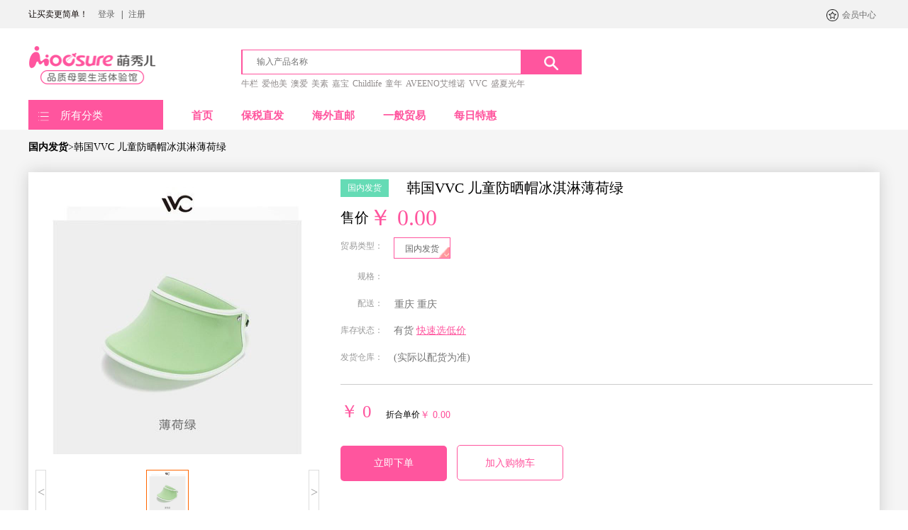

--- FILE ---
content_type: text/html; charset=utf-8
request_url: http://www.eyomart.com/goods/29090
body_size: 32841
content:
<!DOCTYPE html>
<html>
<head lang="en">
    <meta charset="UTF-8">
    <meta http-equiv="X-UA-Compatible" content="IE=edge,chrome=1">
    <meta name="viewport" content="width=device-width, initial-scale=1.0">
    <meta name="description" content="">
	<meta name="keywords" content="">
	<title>进口母婴-萌秀儿-韩国VVC 儿童防晒帽冰淇淋薄荷绿</title>
    <script src="http://www.eyomart.com/Public/web/js/jquery-1.8.2.min.js"></script>
    <script src="http://www.eyomart.com/Public/web/js/common.js?2255711109"></script>
    <script src="http://www.eyomart.com/Public/web/js/details.js?2255711109"></script>
    <script src="http://www.eyomart.com/Public/web/js/swiper.min.js?2255711109"></script>
    <script src="/Public/layui/layui.js?2255711109"></script>
    <link rel="stylesheet" href="http://www.eyomart.com/Public/web/css/common.css?2255711109"/>
    <link rel="stylesheet" href="http://www.eyomart.com/Public/web/css/style.css?2255711109"/>
    <link rel="stylesheet" href="http://www.eyomart.com/Public/web/css/swiper.min.css?2255711109"/>
    <link rel="stylesheet" type="text/css" href="http://www.eyomart.com/Public/web/css/nav.css?2255711109" />
    <link href="http://www.eyomart.com/favicon.png" rel="shortcut icon">
    <style>
        #showbox img{z-index: 9;}
        .ys_note{display: none;}
        .ys_note>span{color:#1d96d5;}

        .ticket{
            cursor: default;
            position: relative;
            display: inline-block;
            background-color: #FB6E52;
            height: 28px;
            line-height: 28px;
            color: #FFF!important;
            padding: 0 5px;
            margin-left: 10px;
        }
        .ticket b{
            font-size: 4px;
            font-weight: 100;
        }
        .ticket::before{
            position: absolute;
            content: " ";
            display: inline-block;
            width: 5px;
            height: 28px;
            background-image: url("/Public/web/images/ticket.png") ;
            margin-left: -10px;
            margin-top: 0px;


        }
        .clearfix.content_gy{
            /*text-align: left!important;*/
            position: relative;
        }
        .clearfix.content_gy *{

            /*text-align: left!important;*/
        }



    </style>
</head>
<body>
<div class="">
	
    <div class="nav">
        <div class="clearfix content_gy">
            <div class="left">
                <span>让买卖更简单！</span>
                <!--<span>萌秀儿欢迎您！</span>-->
                                	<a href="/Users/index/login">登录</a>
                	<i>| </i>
                	<a href="/Users/index/regist">注册</a>            </div>
                        <div class="right">
                                    <style>a.ax>*{display: inline-block;vertical-align: middle;}</style>
                    <a class="ax" href="/Users/Usercenter/userinfo"><img src="/Public/web/images/start.png" style="width: 17px;height: auto;"></img><span>会员中心</span></a>            </div>
        </div>
    </div>
    <div class="search clearfix">
        <div class="content_gy  clearfix">
			<div class="left"><a href="/"><img src="/Public/uploads/webimg/5ec780112f9f8.png" alt=""></a></div>
            <div class="content">
            	<form action="/goodslist.html" method="get" id="goods_search">
                <div class="content_top">
                    <p>
                        <input type="text" style="border:0px" name="goods_name" value="" placeholder="输入产品名称">
                    </p>
                    <span id="goodssubmit"><img src="http://www.eyomart.com/Public/web/images/search_logo.png"  alt=""></span>
                </div>
                </form>
                <script type="text/javascript">
                	$("#goodssubmit").click(function(){
                		$("#goods_search").submit();
                	});
                </script>
                <div class="content_bottom">
                    <p class="ts">
                        <a href="/goodslist?goods_name=牛栏">牛栏</a><a href="/goodslist?goods_name=爱他美">爱他美</a><a href="/goodslist?goods_name=澳爱">澳爱</a><a href="/goodslist?goods_name=美素">美素</a><a href="/goodslist?goods_name=嘉宝">嘉宝</a><a href="/goodslist?goods_name=Childlife">Childlife</a><a href="/goodslist?goods_name=童年">童年</a><a href="/goodslist?goods_name=AVEENO艾维诺">AVEENO艾维诺</a><a href="/goodslist?goods_name=VVC">VVC</a><a href="/goodslist?goods_name=盛夏光年">盛夏光年</a><a href="/goodslist?goods_name="></a><a href="/goodslist?goods_name="></a>                        <!--<a style="color: red;" href="/goodslist?goods_name=牛栏">牛栏</a>-->
                        <!--<a href="/goodslist?goods_name=爱他美">爱他美</a>-->

                        <!--<a href="/goodslist?goods_name=澳爱">澳爱</a>-->

                        <!--<a href="/goodslist?goods_name=美素">美素</a>-->
                        <!--<a href="/goodslist?goods_name=嘉宝">嘉宝</a>-->
						<!--<a href="/goodslist?goods_name=童年时光">Childlife童年时光</a>-->
						<!--<a href="/goodslist?goods_name=艾维诺">AVEENO艾维诺</a>-->
						<!--<a href="/goodslist?goods_name=VVC">VVC</a>-->
						<!--<a href="/goodslist?goods_name=盛夏光年">盛夏光年</a>-->
                    </p>
                </div>
            </div>

	 </div>
    </div>
    <div id="nav-2014">
        <div class="content_gy ">

            <div class="w">
                <div class="w-spacer"></div>
                <div class="dorpdown" id="categorys-2014">
                    <div class="dtt">
                        <a href="javascript:;" target="_blank">所有分类</a>
                    </div>
                    <div class="dd">
                        <div class="dd-inner">
                        	<div class="item fore1">
                                <h3><a href="/goodslist/cid/1">母婴奶粉</a></h3>
                                <i>&gt;</i>
                            </div><div class="item fore2">
                                <h3><a href="/goodslist/cid/2">营养辅食</a></h3>
                                <i>&gt;</i>
                            </div><div class="item fore17">
                                <h3><a href="/goodslist/cid/17">营养\保健</a></h3>
                                <i>&gt;</i>
                            </div><div class="item fore36">
                                <h3><a href="/goodslist/cid/36">母婴用品+洗护</a></h3>
                                <i>&gt;</i>
                            </div><div class="item fore4">
                                <h3><a href="/goodslist/cid/4">美妆个护</a></h3>
                                <i>&gt;</i>
                            </div><div class="item fore24">
                                <h3><a href="/goodslist/cid/24">车床玩具</a></h3>
                                <i>&gt;</i>
                            </div><div class="item fore42">
                                <h3><a href="/goodslist/cid/42">家清百货</a></h3>
                                <i>&gt;</i>
                            </div><div class="item fore48">
                                <h3><a href="/goodslist/cid/48">食品酒水</a></h3>
                                <i>&gt;</i>
                            </div><div class="item fore70">
                                <h3><a href="/goodslist/cid/70">尿不湿</a></h3>
                                <i>&gt;</i>
                            </div>                        </div>

                    </div>
                </div><!--index_ok-->
                <div id="navitems-2014">

                    <ul id="navitems-group1">
                        <li class="fore1" >
                            <a href="/" >首页</a>
                        </li>
                        <li class="fore2" >
                            <a href="/goodslist/trade/1,0,0">保税直发</a>
                        </li>
                        <li class="fore3" >
                            <a href="/goodslist/trade/0,0,3">海外直邮</a>
                        </li>
                        <li class="fore4"  >
                            <a href="/goodslist/trade/0,2,0">一般贸易</a>
                        </li>
                    </ul>
                    <div class="spacer"></div>
                    <ul id="navitems-group2">
                        <li class="fore1" >
                            <!--<a href="/promote">新品推荐</a>-->
                            <a href="/flashsale">每日特惠</a>
                        </li>
												 
						 
                    </ul>
					
                </div><!--index_ok-->
                <span class="clr"></span>
            </div>
        </div>
    </div>


        <div class="details_all">

        <div class="news_address">

            <div class="clearfix content_gy">
                <span style="left: 0;position: absolute;line-height: 50px">
                  <b>国内发货</b>>韩国VVC 儿童防晒帽冰淇淋薄荷绿                </span>
            </div>
        </div>
        <div class="details clearfix">
            <div class="content_gy clearfix">

                <div class="left">
										
					
					
                    <div id="showbox">
                       <img src="http://ximg.kjg168.com/Public/uploads/Img/20210430/608b645e50c85_800.jpg" width="340" height="320" />                    </div><!--展示图片盒子-->
                    <div id="showsum"></div><!--展示图片里边-->
                    <p class="showpage">
                        <a href="javascript:void(0);" id="showlast"> < </a>
                        <a href="javascript:void(0);" id="shownext"> > </a>
                    </p>
                </div>
                <div class="right">
                    <p class="title clearfix">
                        <span class="span1">国内发货</span>
                        <span class="span2">韩国VVC 儿童防晒帽冰淇淋薄荷绿</span>
                    </p>
                    <p class="p1 clearfix">
                        <span class="span1">售价</span>
                        <span class="span2 totalprice" >￥ 0.00</span>
						                    </p>
                                        <p class="p3 options clearfix">
                        <i>贸易类型：</i>
                        <span class="active">国内发货</span>
                    </p>
                                                            <p class="p4 clearfix  ys_note" style="display: none;">
                        <i>预售提示：</i>
                        <span style="color:#1d96d5;"></span>
                    </p>
                    <script>
                        // if($('.p3.options_list.clearfix.date_xq').find('span.active').find(' font.is-ys').length>0){
                        //     $('.ys_note').show("fast");
                        // }else{
                        //     $('.ys_note').hide("fast");
                        // }
                    </script>
                    <p class="p3 options_list clearfix spec_gg">
                        <i>规格：</i>
                                            </p>
                                                            <style>
                        .access{
                            position:absolute;
                            display: inline-block;
                            text-align: left;

                            /*border:1px solid white;*/

                        }
                        .access:hover{    }
                        .access div.area{
                            position: absolute;
                            width: auto;
                            min-width: 100px;
                            white-space: nowrap;
                            height: 30px;
                            border:1px solid white;
                            border-bottom-width: 0;
                            cursor: pointer;
                            transition: all .2s;
                        }
                        .access:hover div.area{
                            border: 1px solid #9a9595;
                            border-bottom-width: 0;
                            z-index: 4;
                            background-color: white;
                            padding: 0 15px;

                            transition: all .1s;
                        }
                        .access p{display: inline-block;color: #777}
                        .access .plane{
                            margin-top: 29px;
                            position: absolute;
                            width: 550px;
                            background-color: white;

                            height: 0;
                            overflow: hidden;
                            opacity:0;
                        }
                        .access .plane>div{
                            border: 1px solid #9a9595 ;}
                        .access:hover .plane{
                            box-shadow: 0px 0px 12px #ccc;
                            opacity:1;
                            height: auto;
                            transition: all .1s;
                        }
                        .access .plane ul li{display: inline-block;vertical-align: top;padding: 6px 12px ;width: 80px;cursor: pointer}
                        .access .plane ul li:hover{color: #FF559E}
						.kcbz{
							display: inline-block;
							width: 150px;
							line-height: 50px;
							height: 50px;
							margin-right: 10px;
							background: #c1c1bb;
							text-align: center;
							color: #ffffff;
							border-radius: 5px;
							cursor: pointer;
							font-size: 14px;
						}
                    </style>
                    <div class="p4 clearfix">
                        <i>配送：</i>
                        <div class="access">
                            <div class="area">
                                <p class="access-province" pid="32">重庆</p>
                                <p class="access-city" pid="394">重庆</p>
                                <p class="access-area" pid=""></p>
                                <p class="shipment_fee"></p>
                            </div>
                            <div class="plane">
                                <div>
                                    <ul class="province">
                                        <li pid="2">北京</li><li pid="3">安徽</li><li pid="4">福建</li><li pid="5">甘肃</li><li pid="6">广东</li><li pid="7">广西壮族自治区</li><li pid="8">贵州</li><li pid="9">海南</li><li pid="10">河北</li><li pid="11">河南</li><li pid="12">黑龙江</li><li pid="13">湖北</li><li pid="14">湖南</li><li pid="15">吉林</li><li pid="16">江苏</li><li pid="17">江西</li><li pid="18">辽宁</li><li pid="19">内蒙古自治区</li><li pid="20">宁夏回族自治区</li><li pid="21">青海</li><li pid="22">山东</li><li pid="23">山西</li><li pid="24">陕西</li><li pid="25">上海</li><li pid="26">四川</li><li pid="27">天津</li><li pid="28">西藏自治区</li><li pid="29">新疆维吾尔自治区</li><li pid="30">云南</li><li pid="31">浙江</li><li pid="32">重庆</li>                                    </ul>

                                    <ul class="city"></ul>
                                    <ul class="area"></ul>
                                </div>
                            </div>
                        </div>
                    </div>
                    <p class="p4 clearfix">
                        <i>库存状态：</i>
                        <span>有货</span>
                        <a href="javascript:;" onClick="check_minprice(29090,0)">快速选低价</a>
                    </p>

                    <p class="p4 clearfix">
                        <i>发货仓库：</i>
                        <span><font id="warehouse_name"></font>(实际以配货为准)</span>
                    </p>


					                    <p class="p5 clearfix">
                        <span class="span1 totalprice">￥ 0 </span>
                        <span class="span2">折合单价</span>
                        <span class="span3 oneprice">￥ 0.00</span>
                    </p>
                    <p class="p6 clearfix">
					
													<a class="a1 buy_now">立即下单</a>                        <a class="a2 add_cart">加入购物车</a>					<!--
                                                <a class="a1 buy_now">立即下单</a>
                        <a class="a2 add_cart">加入购物车</a>											-->
                    </p>
                </div>
            </div>
        </div>
        <div class="tab_all">
            <div class="content_gy">

                <div class="tab_nav clearfix">
                    <span class="active">商品详情</span>
                    <span onClick="window.open('/News/Index?id=7')">购买须知</span>
                </div>
                <div class="tab_conten1">
                    <div class="top clearfix">
                        <p class="p1">
                            <span>品牌：韩国VVC</span>
                        </p>
                        <p class="p1">
                            <span>贸易方式：国内发货</span>
                        </p>
                        <p class="p1">
                            <span>保质期：</span>
                        </p>
                        <p class="p1">
                            <span>国际条形码：6971034333904</span>
                        </p>

                    </div>
                    <div class="bottom clearfix">
					                        <p><img src="http://img.kjg168.com/Public/web/images/hd/ggf00002.png"/></p>						<img src="/Public/web/images/goods_xfgz.jpg?1211">
                    </div>
                </div>
                <div class="tab_conten2"></div>
            </div>
        </div>
    </div>
    	<div class="footer" >
    <style>
        /*.footer .footer_zw{background-color: rgba(0,0,0,1);}*/
        .footer .footer_zw .content_gy>div{
            margin-top: 12px;
            padding-top: 0px;

        }
        .footer .footer_zw .content_gy .div_content div .p1{
            font-size: 20px;

        }
        .footer .footer_zw .content_gy .div_content div .p2 a{
            line-height: 17px;
        }
        .footer .footer_zw .content_gy .div_content div .p2{
            line-height: 6px;
        }
    </style>
        <div class="footer_zw clearfix" style="padding-top: 0">
            <div class="content_gy">
                <div class="left div_content" style="width: 20%">
                    <div>
                        <p class="p1">新手指南</p>
                        <p class="p2">
            
                            <a href="/News/Index?id=2" style="margin-top: 5px;">操作说明</a>
                            <a href="/News/Index?id=13" style="margin-top: 5px;">商品税率表</a>
                            <a href="/News/Index?id=1" style="margin-top: 5px;">正品保障</a>
                            <!--<a href="/News/Index?id=1">正品保证</a>-->
                            <!--<a href="/News/Index?id=2">购物指南</a>-->
                            <!--<a href="/News/Index?id=3">关税说明</a>-->
                            <!--<a href="/News/Index?id=4">支付常见问题</a>-->
                        </p>
                    </div>
                </div>
                <div class="content div_content"  style="width: 20%">
                    <div>
                        <p class="p1">支付配送</p>
                        <p class="p2">
                            <a href="/News/Index?id=4" style="margin-top: 10px;">支付相关</a>
                            <a href="/News/Index?id=14" style="margin-top: 5px;">物流配送</a>
                            <a href="/News/Index?id=15" style="margin-top: 5px;">验货签收</a>
      
                        </p>
                        <!--<p class="p1">帮助中心</p>-->
                        <!--<p class="p2">-->
                            <!--<a href="/News/Index?id=5">海淘常见问题</a>-->
                            <!--<a href="/News/Index?id=6">售后服务</a>-->
                            <!--<a href="/News/Index?id=7">购买须知</a>-->
                        <!--</p>-->
                    </div>
                </div>
                <div class="content div_content"  style="width: 20%">
                    <div>
                        <p class="p1">售后服务</p>
                        <p class="p2">
                            <a href="/News/Index?id=7" style="margin-top: 7px;">购买须知</a>
                            <a href="/News/Index?id=6" style="margin-top: 5px;">服务协议</a>
                            <a href="/News/Index?id=3" style="margin-top: 5px;">关税法规</a>
                            <a href="/News/Index?id=17" style="margin-top: 5px;">退货政策</a>
                            <a href="/News/Index?id=18" style="margin-top: 5px;">身份证报关</a>
                        </p>
                        <!--<p class="p1">帮助中心</p>-->
                        <!--<p class="p2">-->
                            <!--<a href="/News/Index?id=5">海淘常见问题</a>-->
                            <!--<a href="/News/Index?id=6">售后服务</a>-->
                            <!--<a href="/News/Index?id=7">购买须知</a>-->
                        <!--</p>-->
                    </div>
                </div>
                <div class="content div_content"  style="width: 20%">
                    <div>
                        <p class="p1">关于我们</p>
                        <p class="p2">
                          
							<a href="/News/Index?id=12" style="margin-top: 5px;">经营者信息</a>
                            <a href="/News/Index?id=19" style="margin-top: 5px;">联系我们</a>
                        </p>
                    </div>
                </div>
  
            </div>
        </div>
        <div class="footer_bottom">
            <div class="content_gy">
                <div>
                    <!--<p class="clearfix p1">
                        <a href="#">关于我们</a>
                        <span>|</span>
                        <a>网站地图</a>
                        <span>|</span>
                        <a href="#">法律声明</a>
                        <span>|</span>
                        <a href="#">版权声明</a>
                    </p>-->
                    <p class="clearfix p2">
			<span><a href="http://beian.miit.gov.cn" target="_black">© COPYRIGHT 2024 萌秀儿  渝ICP备2023009340号-2 </a></span>                    
</p>
                </div>
            </div>
			<!--iframe frameborder="0" height="90" width="90" allowtransparency="true" scrolling="no" src="http://wljg.scjgj.cq.gov.cn/ztgsgl/WebMonitor/GUILayer/eImgMana/gshdimg.aspx?sfdm=120200721132356032584"></iframe-->
        </div>


<script>


    $(function() {

        $('.click_top').click(function () {
            $('html , body').animate({scrollTop: 0}, 'slow');
        });
        $(".btn_show").on("click",function () {
            if( $(".classify1 .right").height() == "50"){
                $(".classify1 .right").css("height","auto")
            }else{

                $(".classify1 .right").css("height","50px")
            }
        })
        $(".classify2 .item").on("click",function () {
            $(this).find("i").addClass("active");
            $(this).siblings().find("i").removeClass("active");
        })
    })
</script>

<script  type="text/javascript">
    $(function() {
        $(".dd-inner").children(".item").hover(function() { //一级导航悬浮
            $(this).addClass("hover").siblings(".item").removeClass("hover");
            var index = $(this).index();
            $(".dorpdown-layer").children(".item-sub").hide();
            $(".dorpdown-layer").children(".item-sub").eq(index).show();
	    $('.dorpdown-layer').css({marginTop:(index*55)+"px"});

        })
        $(".dd-inner").hover(function() { //整个导航菜单悬浮，是否显示二级导航到出厂
            $("#index_menus_sub").show();
        }, function() {
            $("#index_menus_sub").hide();
            $('.item').removeClass("hover");
        })
        $("#index_menus_sub").children(".item-sub").hover(function() { //二级导航悬浮
            var index = $(this).index();
            $(".dd-inner").children(".item").eq(index).addClass("hover");
            $("#index_menus_sub").show();
        }, function() {
            $("#index_menus_sub").hide();
            $(".dd-inner").children(".item").removeClass("hover");
        })
    })
</script>
<script>
var _hmt = _hmt || [];
(function() {
  var hm = document.createElement("script");
  hm.src = "https://hm.baidu.com/hm.js?5adb0d69aaaa8cdc6ad72a09139d5565";
  var s = document.getElementsByTagName("script")[0];
  s.parentNode.insertBefore(hm, s);
})();
</script>

    </div>


</div>
 <script>
	layui.use(['layer'], function(){
		layer = layui.layer;//弹出层
	});

	var goods_id=29090;
	var house_id=;
    var stock_id=;
</script>
<script src="http://www.eyomart.com/Public/web/js/goods.js?22557111091"></script>
<script  type="text/javascript">
    $(function() {
        $(".dd-inner").children(".item").hover(function() { //一级导航悬浮
            $(this).addClass("hover").siblings(".item").removeClass("hover");
            var index = $(this).index();
            $(".dorpdown-layer").children(".item-sub").hide();
            $(".dorpdown-layer").children(".item-sub").eq(index).show();

        })
        $(".dd-inner").hover(function() { //整个导航菜单悬浮，是否显示二级导航到出厂
            $("#index_menus_sub").show();
        }, function() {
            $("#index_menus_sub").hide();
            $('.item').removeClass("hover");
        })
        $("#index_menus_sub").children(".item-sub").hover(function() { //二级导航悬浮
            var index = $(this).index();
            $(".dd-inner").children(".item").eq(index).addClass("hover");
            $("#index_menus_sub").show();
        }, function() {
            $("#index_menus_sub").hide();
            $(".dd-inner").children(".item").removeClass("hover");
        })
    })

</script>

 <script type='text/javascript'>
//推送订单
       $(".daigou").click(function(){
           var spec_id=$(".spec_gg .active").attr("data-value");
           var wh_id=$(".date_xq .active").attr("data-value");
           if(spec_id){
               $.post("/Index/Goods/checkstock",{goods_id:goods_id,spec_id:spec_id,wh_id:wh_id},function(data){
                   if(data.status==1){
                       location.href="/index/purcar/index?goods_id="+goods_id+"&spec_id="+spec_id+"&stock_id="+wh_id;
                   }else{
                       layer.msg(data.data);return false;
                   }
               },'json');
           }else{
               layer.msg("请选择规格");return false;
           }
       });
</script>

<script src="http://www.eyomart.com/Public/web/js/jquery.lazyload.js"></script>
 <script type='text/javascript'>
       $("img[data-original]").lazyload({
        placeholder:"/loading.gif",
        effectspeed:1000,
        threshold:200,
        skip_invisible:false,
        loading:true,
        effect:"fadeIn",
        failure_limit:10
       });
       var province = '';
       var city = '';
       var area = '';
       function getFee(){
           var curr_stock_id = $('.p3.options_list.clearfix.date_xq').find(".active").attr('data-value');
           if(curr_stock_id){stock_id = curr_stock_id;console.log(curr_stock_id);};
           $.get('/index/index/setArea',{
               province:province,
               city:city,
               area:area,
               goods:goods_id,
               house:house_id,
               stock:curr_stock_id,
               spec:$('.p3.options_list.clearfix.spec_gg').find('span.active').attr('data-value'),
               quantity:$('p.spec_gg').find('span.active').attr('data-sum')
           },function(data){
               $('.access').find('p.shipment_fee').html(data).show();
           });
       }
    $(document).ready(function(){
        var showproduct = {
            "boxid":"showbox",
            "sumid":"showsum",
            "boxw":400,//宽度,该版本中请把宽高填写成一样
            "boxh":400,//高度,该版本中请把宽高填写成一样
            "sumw":60,//列表每个宽度,该版本中请把宽高填写成一样
            "sumh":60,//列表每个高度,该版本中请把宽高填写成一样
            "sumi":7,//列表间隔
            "sums":5,//列表显示个数
            "sumsel":"sel",
            "sumborder":1,//列表边框，没有边框填写0，边框在css中修改
            "lastid":"showlast",
            "nextid":"shownext"
        };//参数定义
        $.ljsGlasses.pcGlasses(showproduct);//方法调用，务必在加载完后执行





        $('.access').on('click','ul.province li',function(){
            var pro = $(this).html();
            var pid = $(this).attr('pid');
            $('.access').find('.access-province').html(pro).attr('pid',pid);
            $('.access').find('.access-city').html('');
            $('.access').find('.access-area').html('');
            $.get('/index/index/getArea',{id:pid},function(data){
                $('.access').find('ul.city').html('');
                $.each(data,function(k,v){
                    $('.access').find('ul.city').append('<li pid="'+k+'">'+v+'</li>');
                });
            });
            $('.access').find('ul.city').height($(this).parent().height()).show();
            $('.access').find('p.shipment_fee').hide();
            $('.access').find('ul.province').hide();
            $('.access').find('ul.area').hide();
        });
        $('.access').on('click','ul.city li',function(){
            var pro = $(this).html();
            var pid = $(this).attr('pid');
            $('.access').find('.access-area').html('');
            $('.access').find('.access-city').html(pro).attr('pid',pid);
            $.get('/index/index/getArea',{id:pid},function(data){
                $('.access').find('ul.area').html('');
                $.each(data,function(k,v){
                    $('.access').find('ul.area').append('<li pid="'+k+'">'+v+'</li>');
                });
            });
            $('.access').find('ul.area').css('minHeight',$(this).parent().height());
            $('.access').find('ul.area').show();
            $('.access').find('ul.province').hide();
            $('.access').find('ul.city').hide();
        });
        $('.access').on('click','ul.area li',function(){
            $('.access').find('.access-area').html($(this).html()).attr('pid',$(this).attr('pid'));
             province = {region_id:$('.access-province').attr('pid'),region_name:$('.access-province').html()}
             city = {region_id:$('.access-city').attr('pid'),region_name:$('.access-city').html()}
             area = {region_id:$(this).attr('pid'),region_name:$(this).html()}
            getFee();
            $('.access').find('ul.area').css('minHeight',0);
            $(this).parent().hide();
        });
        $(document).on('mouseleave','.access',function(){
            $('.access').find('ul.province').show();
            $('.access').find('ul.city').hide();
            $('.access').find('ul.area').hide();
        });
        $(document).on('click','.p3.options_list.clearfix span',function(){
            // getFee();
        });
        setTimeout(function(){$('.p3.options_list.clearfix.date_xq span.active').click();},500);

    });
</script>
</body>
</html>

--- FILE ---
content_type: text/css
request_url: http://www.eyomart.com/Public/web/css/common.css?2255711109
body_size: 1862
content:
/*--------------��������---------------------*/
*{
    padding: 0;
    margin: 0;
    font-family: Microsoft Yahei,"","Times New Roman";
    line-height: 25px;
    box-sizing: border-box;
}

a{color:#333;text-decoration:none}
a:hover{color:#197de8;text-decoration:none}
a:active{color:#323232;text-decoration:none}
a:visited {color:#323232;text-decoration:none}
em{font-style:normal}
li{list-style:none}
img{border:0;vertical-align:middle;max-width: 100%;}
table{border-collapse:collapse;border-spacing:0}
p{word-wrap:break-word}
header{position: fixed;top: 0;width: 100%;z-index: 999;}
button, input:not([type="radio"]):not([type="checkbox"]), select {
    vertical-align: middle;
}
html{
    font-size:12px;
}
i{
    font-style: inherit;
}
.clearfix,.content_gy{
    /*���� IE*/
    zoom: 1;
}

/*����ʹ�÷�ʽ*/
.clearfix:after,
.content_gy:after{
    content: '';
    display: block;
    clear: both;
    height: 0;
    visibility: hidden;
}

.content_gy{
    margin: 0 auto;
    width: 1200px;
}


/*swiper*/
html, body {
    position: relative;
    height: 100%;
}
body {
    font-family: Helvetica Neue, Helvetica, Arial, sans-serif;
    font-size: 14px;
    color:#000;
    margin: 0;
    padding: 0;
}
.swiper-container {
    width: 100%;
    height: 100%;
}
.swiper-slide {
    text-align: center;
    font-size: 18px;
    background: #fff;

    /* Center slide text vertically */
    display: -webkit-box;
    display: -ms-flexbox;
    display: -webkit-flex;
    display: flex;
    -webkit-box-pack: center;
    -ms-flex-pack: center;
    -webkit-justify-content: center;
    justify-content: center;
    -webkit-box-align: center;
    -ms-flex-align: center;
    -webkit-align-items: center;
    align-items: center;
}
/*swiper*/


--- FILE ---
content_type: text/css
request_url: http://www.eyomart.com/Public/web/css/style.css?2255711109
body_size: 63946
content:
body{min-width: 1220px;}
.spec_span{color: #999;}
.date_span{color: #FF5C5C;}
.btn-disable{background: #f7f7f7 !important;color: #ccc !important;border: 1px #ccc dashed !important;cursor: not-allowed !important;}

.nav{
   /* background: #f2f2f2;*/
    position: relative;
    z-index: 10;
    height: 40px;
    line-height: 40px;
	min-width: 1200px;
}
.nav2{
    display: none;
}
.nav .left{
    height: 40px;
    float: left;
}
.nav .left span{
    line-height: 40px;
    font-size: 12px;
    color: #120b09;
    margin-right: 10px;
}
.nav .left a{
    font-size: 12px;
}
.nav .left i{
    font-size: 12px;
    margin: 0px 5px;
}
.nav .content_ts {
    position: absolute;
    height: 40px;
    line-height: 40px;
    text-align: center;
    font-size: 12px;
    color: #fe0101;
    width: 600px;
    left: 50%;
    top: 0;
    margin-left: -300px;
}
.nav .content_ts span{
    display: inline-block;
    height: 40px;
    line-height: 40px;
}
.nav .content_ts a{
    color: #fe0101;
}
.nav .right{
    float: right;
    height: 40px;
}
.nav .right a{
    color: #6c6c6c;
    font-size: 12px;
    cursor: pointer;
    height: 40px;
    line-height: 40px;
    display: inline-block;
}

.nav .right span{margin: 0 5px; font-size: 12px;color: #6c6c6c;}


/*index search*/
.search .left{width: 180px; text-align: center; float: left; padding: 20px 0;}
/*.search .left img{width: 130px; }*/
.search .content{float: left; width: 560px; margin-left: 80px;}
.search .right{float: left; width: 380px;}
.search .content_top{ margin: 0 auto; width: 480px; border: 1px solid #FF559E;border-left: 2px solid #FF559E; height: 35px; line-height:35px; box-sizing: border-box; margin-top: 30px;}
.search .content_top p{float: left;width: 392px; }
.search .content_top input{width: 100%;height: 33px; line-height: 33px;text-indent: 20px; font-size: 12px;  outline: none;}
.search .content_top span{ width: 85px; background: #FF559E;text-align: center; line-height: 33px; display: inline-block; float: left; cursor: pointer;}
.search .content_top span img{width: 20px;}
.search .content_bottom{ width: 480px;margin: 0 auto; }
.search .content_bottom a{color: #908b8b; font-size: 12px; margin-right: 5px; }
.search .content_bottom a:hover{ color: #FF559E;}
.search .right a{float: right; font-size: 14px;color: #FF559E; margin-top: 30px;display: inline-block;
    padding-left: 25px;margin-left: 30px;}
.search .right a.a1{background: url("../images/index_icon3.png") no-repeat left center;  background-size: 23px;}
.search .right a.a2{background: url("../images/index_icon2.png") no-repeat left center; background-size: 23px;}
.search .right a.a3{background: url("../images/index_icon1.png") no-repeat left center; background-size: 23px;}


/*index search*/






/*details*/
.details_all{background: #f5f5f5;}
.details_all .details>div{background: #fff; box-shadow: 0px 0px 20px #ccc; padding: 10px; box-sizing: border-box;}
#showbox { background:#fff;}
#showbox span { background:url(../images/whitebg.png) repeat;}
#showsum { left:25px; margin-top:10px;}
#showsum span { border:1px solid #ddd;}
#showsum span.sel { border:1px solid #f60;}

.showpage { width:400px; position:relative;}
.showpage a { display:block; width:15px; border:1px solid #ddd; height:60px; line-height:60px; background:#fff; text-align:center; font-size:18px; position:absolute; left:0; top:-62px; text-decoration:none; color:#999;}
.showpage a#shownext { left:auto; right:0;}
.showpage a:hover { background:#ccc; color:#777;}
.news_address div{ height: 50px; line-height: 50px;margin-bottom: 10px;}
.details_all .details>div .left{width: 430px;float: left;}
.details_all .details>div .right{width: 750px;float: left;}
.details_all .details>div .right .title{width: 100%;}
.details_all .details>div .right .title span.span1{float: left; background: #65dbb5;font-size: 12px; display: inline-block;height: 25px;line-height: 25px; padding:0 10px; color: #fff; margin-right: 25px;}
.details_all .details>div .right .title span.span2{ font-size: 20px; text-align: left; color: #010000;}
.details_all .details>div .right .p1{margin: 15px auto;}
.details_all .details>div .right .p1 .span1{ float: left;font-size: 20px;color: #000000;}
.details_all .details>div .right .p1 .span2{ float: left;font-size: 32px;color: #FF559E; margin-right: 30px;}
.details_all .details>div .right .p1 .span3{float: left;color: #000;font-size: 12px;}
.details_all .details>div .right .p1 .span4{float: left;color: #FF559E;font-size: 12px;}
.details_all .details>div .right .p2{border: 1px dashed  #FF559E; width: 100%; background:#fef7f5 url("../images/laba.png") no-repeat 5px center; height: 35px; line-height: 35px; font-size: 12px;color: #FF559E; background-size: 20px; padding-left: 25px;}
.details_all .details>div .right .p3,.details_all .details>div .right .p4{margin-top: 13px;}
.details_all .details>div .right .p3 a span{margin-bottom: 7px;}
.details_all .details>div .right .p4 a{font-size: 14px; text-decoration: underline; color: #FF559E;}
.details_all .details>div .right .p3 i,.details_all .details>div .right .p4 i{float: left;color: #999;font-size: 12px;width: 60px;display: inline-block;margin-right: 15px;text-align: right;}
.details_all .details>div .right .p3 span{display: inline-block;border: 1px solid #9a9595; height: 30px;line-height: 30px;text-align: center;padding: 0 15px ; color: #666666;font-size: 12px;cursor: pointer;}
.details_all .details>div .right .p3 span.active{ background: url("../images/gouxuan.png") no-repeat right bottom;border: 1px solid #FF559E; background-size: 15px}
.details_all .details>div .right .p4 span{color: #777;}
.details_all .details>div .right .p5 {margin: 25px auto;border-top: 1px solid #ccc; padding-top: 25px;}
.details_all .details>div .right .p5 .span1{float: left;color: #FF559E;font-size: 25px;}
.details_all .details>div .right .p5 .span2{float: left;margin-left: 20px;color: #000000;font-size: 12px; line-height: 35px;}
.details_all .details>div .right .p5 .span3{float: left;color: #FF559E;font-size: 14px; line-height: 35px;}
.details_all .details>div .right .p6 .a1{display: inline-block;width: 150px;line-height: 50px;height: 50px;margin-right: 10px; background: #FF559E; text-align: center;color: #fff;border-radius: 5px;cursor: pointer; font-size: 14px;}
.details_all .details>div .right .p6 .a2{display: inline-block;width: 150px;line-height: 50px;height: 50px;margin-right: 10px; background: #fff; border: 1px solid #FF559E; text-align: center;color: #FF559E;border-radius: 5px;cursor: pointer; font-size: 14px;}
.details_all .details>div .right .p6 .a2:hover{ background: #FF559E; color: #fff;}
.tab_all{margin-top: 45px;}
.tab_all>div{ background: #fff;}
.tab_all .tab_nav{ height: 41px; line-height: 40px; border-bottom: 1px solid #FF559E;}
.tab_all .tab_nav span{display: inline-block;text-align: center; background: #fff;width: 130px;height: 40px;line-height: 40px;float: left;color: #040000;font-size: 18px; border-right: 1px solid #fff; cursor: pointer;}
.tab_all .tab_nav span.active{background: #FF559E; color: #fff;}
.tab_conten1 .top .p1{float: left;width: 50%;}
.tab_conten1 .top .p1 span{ height: 30px;line-height: 30px;font-size: 14px;color: #000000;}
.tab_all .tab_conten1{padding: 20px 40px;}
.tab_all .tab_conten1 .bottom{padding: 20px 40px;text-align: center;}
    /*details*/

/*right_position*/
.right_position{position: fixed;right: 0;top: 50%;margin-top: -140px;z-index: 999; background: #b6b5b5;width: 60px;text-align: center;}
.right_position li{position: relative;padding: 6px 0; border-bottom: 1px solid #7f7d7c;transition: 0.5s;}
.right_position li:hover{background: #FF559E;border-bottom: 1px solid #FF559E;}
.right_position li a span{display: inline-block;width: 100%;text-align: center; color: #fff;}
.right_position li a{display: inline-block;width: 100%;height: 100%;}
.right_position li img{ width: 25px; }
.right_position li div{}
.right_position  .list_search div{position: absolute; right: 60px;top: 0; width: 200px;background: #FF559E; padding: 10px;}
.right_position  .list_search div p{ height: 35px; line-height: 35px;text-align: left;padding-left: 30px; color: #fff;}
.right_position  .list_search div p input{border: 1px solid #eaeaea; font-size: 12px;text-indent: 10px;width: 160px;}
.right_position  .list_search div p.search_btn{width: 75px; height: 25px; line-height: 25px; border: 1px solid #e1dddd; background: #f2f2f2;text-align: center;font-size: 12px; color: #333333;padding: 0;margin-left: 30px;margin-top: 10px;cursor: pointer;}
.right_position  .list_search div{display: none;}
.right_position  .list_search div a{transition: 0.5s; height: 35px; line-height: 35px; width: 200px; border: 1px solid #FF559E; color: #FF559E; background: #FFF; border-radius: 5px; margin-bottom: 10px;}
.right_position  .list_search div a:hover{ border: 1px solid #FF559E;  background: #fff; color: #FF559E;transition: 0.5s;}
.right_position  .list_search:hover div{display: block;}


.right_position  .list_fwrx div{position: absolute; right: 60px;top: 0; width: 180px;background: #FF559E; padding: 10px;}
.right_position  .list_fwrx div p{ height: 22px; line-height: 22px;text-align: left;padding-left: 30px; color: #fff;}
.right_position  .list_fwrx div p input{border: 1px solid #eaeaea; font-size: 12px;text-indent: 10px;width: 160px;}
.right_position  .list_fwrx div p.search_btn{width: 75px; height: 25px; line-height: 25px; border: 1px solid #e1dddd; background: #f2f2f2;text-align: center;font-size: 12px; color: #333333;padding: 0;margin-left: 30px;margin-top: 10px;cursor: pointer;}
.right_position  .list_fwrx div{display: none;}
.right_position  .list_fwrx div a{transition: 0.5s; height: 22px; line-height: 22px; width: 200px; border: 1px solid #FF559E; color: #FF559E; background: #FFF; border-radius: 5px; margin-bottom: 10px;}
.right_position  .list_fwrx div a:hover{ border: 1px solid #FF559E;  background: #fff; color: #FF559E;transition: 0.5s;}
.right_position  .list_fwrx:hover div{display: block;}

.right_position  .list_zx div{position: absolute; right: 60px;top: 0; width: 160px;background: #FF559E; padding: 10px;}
.right_position  .list_zx div p{ height: 22px; line-height: 22px;text-align: left;padding-left: 30px; color: #fff;}
.right_position  .list_zx div p span{width: 85px;    display: block; height: 25px; line-height: 25px; border: 1px solid #e1dddd; background: #f2f2f2;text-align: center;font-size: 12px; color: #333333;margin-top: 5px;cursor: pointer;}
.right_position  .list_zx div{display: none;}
.right_position  .list_zx div a{transition: 0.5s;   width: 200px; border: 1px solid #FF559E; color: #FF559E; background: #FFF; border-radius: 5px; margin-bottom: 10px;}
.right_position  .list_zx div a:hover{ border: 1px solid #FF559E;  background: #fff; color: #FF559E;transition: 0.5s;}
.right_position  .list_zx:hover div{display: block;}
/*right_position*/




/*AddressTable*/
.addressDetailsAll{background: #eee;padding-top: 30px;}
.addressDetailsAll .content_gy{ background: #fff;}
.addressDetailsAll .content_gy>.title{ height: 40px;line-height: 40px; padding: 0 10px; border-bottom: 1px solid #ddd;}
.addressDetailsAll .content_gy>.title .span1{ color: #333;font-size: 16px;}
.addressDetailsAll .content_gy>.title .span2{ color: #FF559E;font-size: 14px; margin-left: 20px;}
.addressDetailsAll .content_gy .NewShippingAddress .title{ color: #333;font-size: 14px; height: 40px; line-height: 40px; width: 100%;}
.addressDetailsAll .content_gy .NewShippingAddress{padding: 0 10px;}
.addressDetailsAll .content_gy .NewShippingAddress .AddressTable div{ float: left; width: 380px;}
.addressDetailsAll .content_gy .NewShippingAddress div span{ font-size: 14px; color: #666; width: 90px; height: 30px;line-height: 30px;display: inline-block;text-align: left; }
.addressDetailsAll .content_gy .NewShippingAddress div input{ width: 270px; }
.addressDetailsAll .content_gy .NewShippingAddress div.prompt{ font-size: 12px;color: #c1bbbb; width: 100%;}
.addressDetailsAll .content_gy .NewShippingAddress .AddressTable>div{width: 100%; margin-bottom: 20px;}
.addressDetailsAll .content_gy .NewShippingAddress .AddressTable>div p{width: 380px; float: left;}
.addressDetailsAll .content_gy .NewShippingAddress .AddressTable div.distpicker{float: left; width: 600px;}
.addressDetailsAll .content_gy .NewShippingAddress .AddressTable div.distpicker span{ font-size: 14px; color: #666; width: 90px; height: 30px;line-height: 30px;display: inline-block;text-align: left; float: left;}
.addressDetailsAll .content_gy .NewShippingAddress .AddressTable div.distpicker select{ height: 30px;line-height: 30px;}
.ConfirmCommodityInformation .title{height: 40px;line-height: 40px; color: #333;font-size: 16px; border: 1px solid #eee; border-left:0;border-right: 0; padding: 0 10px;}
.ConfirmCommodityInformation .ConfirmCommodityInformationTable .list_title{ height: 45px;line-height: 45px; background: #fbfafa; }

.ConfirmCommodityInformation .ConfirmCommodityInformationTable  span{float: left;}
.ConfirmCommodityInformation .ConfirmCommodityInformationTable .list_title span{height: 45px;line-height: 45px;}
.ConfirmCommodityInformation .ConfirmCommodityInformationTable  span,
.ConfirmCommodityInformation .ConfirmCommodityInformationTable .list_content .clearfix div{
    display: inline-block;
    width: 178px;
    font-size: 12px;
    min-height: 1px;
    height: 100px;
    line-height: 100px;
    float: left;
    text-align: center;
}
.ConfirmCommodityInformation .ConfirmCommodityInformationTable  span.span3,
.ConfirmCommodityInformation .ConfirmCommodityInformationTable .list_content .clearfix div.span3{
    position: relative;
    width: 253px;
}

.ConfirmCommodityInformation .ConfirmCommodityInformationTable .list_content .clearfix div.span3 span.time{
    position: absolute;
    bottom: 0px;
    width: 100%;
    display: inline-block;;height: 30px;
    line-height: 30px;
    text-align: center;
    font-size: 12px;
    left: 0;
    color: #333;
}
.ConfirmCommodityInformation .ConfirmCommodityInformationTable .orderNote span,
.ConfirmCommodityInformation .ConfirmCommodityInformationTable .orderNote b {
    height: 40px;
    line-height: 40px;
    font-weight: 500;
    font-size: 12px;
}
.ConfirmCommodityInformation .ConfirmCommodityInformationTable .list_content_num{
    padding-top: 20px;
    border-bottom: 1px solid #eee;
}
.ConfirmCommodityInformation .ConfirmCommodityInformationTable .list_content .clearfix div span{
    display: inline-block;
    line-height: 20px;
    height: 60px;
    margin-top: 20px;
    overflow : hidden;
    text-overflow: ellipsis;
    display: -webkit-box;
    -webkit-line-clamp: 3;
    -webkit-box-orient: vertical;
}

.ConfirmCommodityInformation .ConfirmCommodityInformationTable .list_content .clearfix div img{ height: 80px;}
.ConfirmCommodityInformation .ConfirmCommodityInformationTable .list_content .clearfix div  p span{height: auto;line-height: 20px; width: auto;margin-top: 0;}
.ConfirmCommodityInformation .ConfirmCommodityInformationTable  span.span6,
.ConfirmCommodityInformation .ConfirmCommodityInformationTable .list_content .clearfix div.span6{
    width: 50px;
}
.ConfirmCommodityInformation .ConfirmCommodityInformationTable  span.span9,
.ConfirmCommodityInformation .ConfirmCommodityInformationTable .list_content .clearfix div.span9{
    width: 216px;
    position: relative;
}

.ConfirmCommodityInformation .details{ background: #FAFAFA; padding: 10px 70px;}
.ConfirmCommodityInformation .details .left{float: left; width: 630px; color: #333333;}
.ConfirmCommodityInformation .details .left input{ width: 520px;text-indent: 20px;}
.ConfirmCommodityInformation .details  .right{float: right;}
.ConfirmCommodityInformation .details  .right p span{text-align: right;float: right;font-size: 12px;color: #333;}
.ConfirmCommodityInformation .details  .right p span:first-child{float: right; width: 140px;text-align: right;display: inline-block;}
.ConfirmCommodityInformationBottom{text-align: right;border-top: 10px solid #eee;padding: 15px 60px;}
.ConfirmCommodityInformationBottom p span,
.ConfirmCommodityInformationBottom p b{
    font-size: 12px;
    font-weight: 500;
    height: 40px;
    line-height: 40px;
}
.SelectConsigneeTable{
    position: fixed;
    height: 540px;
    left: 50%;
    width: 760px;
    margin-left: -380px;
    background: #fff;
    z-index: 99;
    border-radius: 10px;
    box-shadow: 0px 4px 22px #000;
}
.SelectConsignee{cursor: pointer;}
.SelectConsigneeTable{display: none;}
.SelectConsigneeTable .title{height: 45px;line-height: 45px;padding: 0 15px; border-bottom: 1px solid #ccc;}
.SelectConsigneeTable .title p{ height: 45px;line-height: 45px;font-size: 16px;}
.SelectConsigneeTable .search{ padding:10px 15px;}
.SelectConsigneeTable .search span{float: left;}
.SelectConsigneeTable .search input{width: 200px;float: left; text-indent: 10px;}
.SelectConsigneeTable .search a{display: inline-block;width: 75px;float: left; margin-left: 15px; text-align: center;background: #FF559E; color: #fff;border-radius: 5px; height: 30px;line-height: 30px;}
.SelectConsigneeTable .table .bottom{max-height: 600px; width: 100%;}
.SelectConsigneeTable .table .bottom p{ background: #eee; margin-bottom: 10px;padding: 3px 0;}
.SelectConsigneeTable .table span{display: inline-block; height: 40px;line-height: 40px;text-align: center; float: left;margin:0 5px;  }
.SelectConsigneeTable .table span.name{width: 130px;}
.SelectConsigneeTable .table span.num{width: 155px;}
.SelectConsigneeTable .table span.phone{width: 100px;}
.SelectConsigneeTable>.bottom{border-top:1px solid #eee;text-align: right; height: 45px;padding: 0 15px;}
.SelectConsigneeTable>.bottom p{width: 120px;text-align: center;height: 30px;line-height: 30px;margin-top: 5px; color: #fff; border-radius: 5px; background: #ccc;display: inline-block; border: 1px solid #ccc;cursor: pointer;}
.SelectConsigneeTable .table span.address{width: 270px;}
.SelectConsigneeTable .table span.address1{line-height: 40px;}
.SelectConsigneeTable .table span.address b{font-weight: 500;line-height: 20px; height: 40px;}
.ConfirmCommodityInformationBottom p b.all_price{
    font-size: 24px;
    color: #FF559E;
}
.ConfirmCommodityInformation .details .right p span.all_price{
    color: #FF559E;
}
.ConfirmCommodityInformationBottom p b,
.ConfirmCommodityInformationBottom p select{
    width: 140px;
    display: inline-block;
    height: 30px;
    margin-left: 10px;
}
.ConfirmCommodityInformationBottom{border-bottom: 50px solid #eee;}
.ConfirmCommodityInformationBottom p a{transition: 0.5s;height:35px;line-height: 35px;width: 135px;border-radius:5px;border: 1px solid #FF559E;font-size: 14px;color: #FF559E;display: inline-block;margin-top: 20px;text-align: center;margin-left: 15px;}
.ConfirmCommodityInformationBottom p a.black{background: #fff; }
.ConfirmCommodityInformationBottom p a.submit:hover{ background:#fff; color: #FF559E;}
.ConfirmCommodityInformationBottom p a.black:hover{ background:#FF559E; color: #fff;}
.ConfirmCommodityInformationBottom p a.submit{background: #FF559E;color: #fff;}
    /*AddressTable*/

/*MethodPayment*/
.MethodPayment_all .content_gy{padding: 50px; }
.MethodPayment_all .content_gy>div{border: 1px solid #ccc;padding: 10px;}
.MethodPayment_all .content_gy .title{color: #333333; font-size: 16px;height: 35px; line-height: 25px;margin-bottom: 20px; text-align: left;}
.MethodPayment_all .content_gy .TradingInformation{padding:0 80px; }
.MethodPayment_all .content_gy .TradingInformation .top{border-bottom: 1px solid #FF559E;padding-bottom: 10px;margin-bottom: 25px;}
.MethodPayment_all .content_gy .TradingInformation .top .left{float: left;width: 400px;}
.MethodPayment_all .content_gy .TradingInformation .top .left p{color: #666666;font-size: 12px;width: 100%;}
.MethodPayment_all .content_gy .TradingInformation .top .left span{float: left;font-size: 14px;}
.MethodPayment_all .content_gy .TradingInformation .top .left span.num{color: #FF559E;}
.MethodPayment_all .content_gy .TradingInformation .top .left a{color: #FF559E;font-size: 14px; margin-left: 10px;}
.MethodPayment_all .content_gy .TradingInformation .top .right{ float: right;width: 200px;}
.MethodPayment_all .content_gy .TradingInformation .top .right p{text-align: right;margin-top: 20px;}
.MethodPayment_all .content_gy .TradingInformation .top .right p span{font-size: 14px;color: #333333;}
.MethodPayment_all .content_gy .TradingInformation .top .right p span.price{font-size: 20px;color: #FF559E;}

.MethodPayment_all .content_gy .TradingInformation{margin-top: 20px;}
.MethodPayment_all .content_gy .TradingInformation .list label{float: left;width:150px; margin-top: 15px;}
.MethodPayment_all .content_gy .TradingInformation .balance {margin-top: 20px;}
.MethodPayment_all .content_gy .TradingInformation .balance label{ margin-top: 0px;min-height: 1px;}
.MethodPayment_all .content_gy .TradingInformation .list  .options{ float: right;width: 768px;}
.MethodPayment_all .content_gy .TradingInformation .list  .options_s{ float: right;width: 768px;}
.MethodPayment_all .content_gy .TradingInformation .list  .options p{ width: 182px; height: 50px; line-height: 48px;text-align: center; border: 1px solid #bababa;margin-left: 10px;margin-bottom: 5px;float: left;}
.MethodPayment_all .content_gy .TradingInformation .list  .options_s p{ width: 182px; height: 50px; line-height: 48px;text-align: center; border: 1px solid #bababa;margin-left: 10px;margin-bottom: 5px;float: left;}
.MethodPayment_all .content_gy .TradingInformation .list  .options_s p.active{background: url("../images/icon_pic1.png") no-repeat 159px 5px;
    box-shadow: 0 0 5px  #FF559E; border: 1px solid #fff;}
.MethodPayment_all .content_gy .TradingInformation .list  .options p.active{background: url("../images/icon_pic1.png") no-repeat 159px 5px;
    box-shadow: 0 0 5px  #FF559E; border: 1px solid #fff;}
.MethodPayment_all .content_gy .TradingInformation .list  .options input{text-indent: 10px; margin-left: 10px; width:220px;height: 35px;}
.MethodPayment_all .content_gy .TradingInformation .list  .options button{background: #337ab7;border-radius: 5px; text-align: center;border: 0;color: #fff;font-size: 12px; width: 120px;height: 35px; cursor: pointer;}
.MethodPayment_all .content_gy .TradingInformation .list  .payment button{transition:0.5s;margin-left: 10px;  background: #d9534f; width: 110px;height: 40px;line-height: 40px; border: 0;border-radius: 5px; color: #fff; cursor: pointer;}
.MethodPayment_all .content_gy .TradingInformation .list  .payment button:hover{ background:#c9302c; }

.MethodPayment_all .content_gy .TradingInformation .prompt{ margin-bottom: 20px;}

/*MethodPayment*/



/*Cashier_all*/
.Cashier .search .content{ background: url("../images/font_bg.png") no-repeat 20px center; margin-left: 0;padding-left: 135px;}

.ShoppingCart_true .search .content{ background: url("../images/font_bg1.png") no-repeat 20px center; margin-left: 0;padding-left: 135px;}
.Cashier_all{padding-top: 100px;}
.Cashier_all .Prompt{padding-left:60px; background: url("../images/icon_pic2.png") no-repeat left center; margin-bottom: 30px; margin-left: 40px;}
.Cashier_all .Prompt p.p1{color: #333333;font-size: 16px; line-height: 30px; height: 30px;}
.Cashier_all .Prompt p.p2 span.span1{color: #333333;font-size: 12px;}
.Cashier_all .Prompt p.p2 span.span2{color: #FF559E;font-size: 12px;margin-left: 10px;}
.Cashier_all .table .title{background: #eeeeee; height: 35px;line-height: 35px;color: #333333;}
.Cashier_all .table .title .span1{text-indent: 10px;}
.Cashier_all .table .title .span2{text-align: center;}
.Cashier_all .table_list p{border-bottom: 1px solid #eee;}
.Cashier_all .table span{float: left;text-align: center;display: inline-block; height: 60px; line-height: 60px;}
.Cashier_all .table .title span{height: 35px;line-height: 35px; }
.Cashier_all .table .span1{text-indent: 10px; width: 165px;  }
.Cashier_all .table .span2{ width: 540px;  }
.Cashier_all .table .span3{ width: 145px;  }
.Cashier_all .table .span4{ width: 145px;  }
.Cashier_all .table .span5{ width: 145px;  }
.Cashier_all .table .span5 a{display: inline-block;width: 75px; line-height: 30px; height: 30px; background: #FF559E;text-align: center;color: #fff; border-radius: 5px;}
/*Cashier_all*/



/*ShoppingCart_all*/
.ShoppingCart_all{ background: #f5f5f5; padding-top: 45px;padding-bottom: 60px;}
.ShoppingCart_all .left{width: 180px; float: left ;border: 1px solid #ccc;padding: 10px; background: #fff;padding-bottom: 35px;}
.ShoppingCart_all .left p{ color: #333333;font-size: 18px; height: 45px;line-height: 45px;}
.ShoppingCart_all .left a{display: inline-block;width: 100%;line-height: 35px; text-indent: 10px;font-size: 14px;color: #333333;}
.ShoppingCart_all .left a.active,.ShoppingCart_all .left a:hover{color: #FF559E;}
.ShoppingCart_all .right{margin-left: 30px; width: 990px; background: #fff; float: right; border: 1px solid #b2b2b2;}
.ShoppingCart_all .right .top{padding: 0 15px; }
.ShoppingCart_all .right .title{ height: 50px;line-height: 50px;font-size: 16px;color: #333333; border-bottom: 1px solid #bababa;}
.ShoppingCart_all .right>.top .options{ height: 50px;line-height: 50px;font-size: 16px;color: #333333; border-bottom: 1px solid #bababa;}
.ShoppingCart_all .right>.top .options a{font-size: 16px;margin-right: 40px; height: 50px; display: inline-block;line-height: 50px;}
.ShoppingCart_all .right>.top .options a i{ font-size: 14px;}
.ShoppingCart_all .right>.top .options a:hover,
.ShoppingCart_all .right>.top .options a.active{ border-bottom: 1px solid #FF559E; color: #FF559E;}
.ShoppingCart_all .right .search{margin-top: 10px;}
.ShoppingCart_all .right .search select{width: 110px;height: 25px; float: left; margin-right: 10px;text-align: center;}
.ShoppingCart_all .right .search p{position: relative; float: left;margin-right: 10px;}
.ShoppingCart_all .right .search p input{ width: 200px;text-indent: 20px;}
.ShoppingCart_all .right .search p label{float: left; margin-right: 10px;}
.ShoppingCart_all .right .search input{float: left; width: 110px;margin-right: 10px;height: 25px;}
.ShoppingCart_all .right .search button{border: 1px solid #b1b1b1; border-radius: 5px;width: 45px;height: 25px; line-height: 23px; cursor: pointer; background: #fff; }
.ShoppingCart_all .right .search button:hover{background:#FF559E; color: #fff;text-align: center;  border: 1px solid #FF559E;}
.ShoppingCart_all .right .bottom .options{ height: 70px; line-height: 70px; padding:0 15px;}
.ShoppingCart_all .right .bottom .options label{ float: left;margin-top: 20px;}
.ShoppingCart_all .right .bottom .options label span{font-size: 14px;color: #FF559E;}
.ShoppingCart_all .right .bottom .options  button{border: 0; background: #FF559E; height: 25px; line-height: 25px; width: 75px;text-align: center; color: #fff;border-radius: 5px; cursor: pointer; float: left;margin-top: 20px; margin-left: 10px;}
.ShoppingCart_all .right .bottom .title{ height: 60px; line-height: 60px; background: #eee;}
.ShoppingCart_all .right .bottom .content_num{ position: relative;border-bottom: 1px solid #b2b2b2;}
.ShoppingCart_all .right .bottom .table .title span{ height: 60px; line-height: 60px; font-size: 12px;}
.ShoppingCart_all .right .bottom .table .title span b{ font-weight: 500; color: #666666;}
.ShoppingCart_all .right .bottom .table span{display:inline-block;min-height: 1px; float: left }
.ShoppingCart_all .right .bottom .table .list{border-bottom: 0px solid #b2b2b2;}
.ShoppingCart_all .right .bottom .table .list:last-child{border-bottom:0px solid #b2b2b2;}
.ShoppingCart_all .right .bottom .table .content_num:last-child{border-bottom:0px solid #b2b2b2;}
.ShoppingCart_all .right .bottom .table .span0{width: 70px;box-sizing: border-box;padding-left: 35px;}
.ShoppingCart_all .right .bottom .table .span_pic{ width: 100px;}
.ShoppingCart_all .right .bottom .table .span_pic img{width: 80px; }
.ShoppingCart_all .right .bottom .table p label{ height: 100%;width: 70px;display: inline-block;padding-left:35px; }
.ShoppingCart_all .right .bottom .table p b{font-weight: 500;}
.ShoppingCart_all .right .bottom .table p.p1 {padding: 10px 0 0 0;}
.ShoppingCart_all .right .bottom .table p.p1 a{font-size: 14px;color: #FF559E;}
.ShoppingCart_all .right .bottom .table p.p2{padding: 10px 0;}
.ShoppingCart_all .right .bottom .table p.p2{padding: 10px 0;}
.ShoppingCart_all .right .bottom .table .span1{width: 230px;text-align: left;}
.ShoppingCart_all .right .bottom .table .span1{width: 320px;text-align: left;}
.ShoppingCart_all .right .bottom .table .span2{width: 90px;text-align: center;height: 60px; line-height: 60px;}

.ShoppingCart_all .right .bottom .table .span3{width: 110px;text-align: center;height: 60px; line-height: 60px;}
.ShoppingCart_all .right .bottom .table .span3{width: 100px;text-align: center;height: 60px; line-height: 60px;}
.ShoppingCart_all .right .bottom .table .span4{width: 90px;text-align: center;height: 60px; line-height: 60px;}
.ShoppingCart_all .right .bottom .table .span5{width: 120px;text-align: center;}
.ShoppingCart_all .right .bottom .table .span5{width: 100px;text-align: center;}

.ShoppingCart_all .right .bottom .table .span5 i{ display: inline-block;width: 100%;height:30px; line-height: 30px;}
.ShoppingCart_all .right .bottom .table .span6{width: 165px;text-align: center;height: 60px; line-height: 60px;}
.ShoppingCart_all .right .bottom .table .span7{width: 120px;text-align: center;}




.ShoppingCart_all .right .bottom .table .span6{width: 165px;text-align: center;height: 60px; line-height: 60px;}

.ShoppingCart_all .right .bottom .table .list_operation{ position: absolute;top: 50%; margin-top: -30px; right: 0; margin-right: 30px;}

.ShoppingCart_all .right .bottom .table .span7{width: 100px;text-align: center;}


.ShoppingCart_all .right .bottom .table .span7 a{display: inline-block;width: 80px; height: 30px; line-height: 30px; background: #FF559E; color: #fff;text-align: center;border-radius: 5px;height: 30px; line-height: 30px; margin: 2px auto;}
.ShoppingCart_all .right .bottom .table .list_operation a{display: inline-block;width: 80px; height: 30px; line-height: 30px; background: #FF559E; color: #fff;text-align: center;border-radius: 5px;height: 30px; line-height: 30px; margin: 2px auto;}

.ShoppingCart_all1{background: #fff;}
.ShoppingCart_all1 .MyShoppingCart{ border-top: 1px solid #FF559E; border-right: 0; border-left: 0; border-bottom: 1px solid #dddddd;}
.ShoppingCart_all1 .MyShoppingCart a { font-size: 16px; padding:0 10px; color: #333; display: inline-block; height: 55px;line-height: 55px;}
.ShoppingCart_all1 .MyShoppingCart a.active,.ShoppingCart_all1 .MyShoppingCart a:hover{ color: #FF559E; border-bottom:1px solid #FF559E;}
.ShoppingCart_all1 .MyShoppingCart span.MyShoppingCartNum{ font-size: 16px; margin-left: 5px;}
.ShoppingCart_news .right{width: 100%; border: 1px solid #eee;}
.ShoppingCart_news .right .bottom .table .list,
.ShoppingCart_news .right .title{border-bottom: 1px solid #eee;}
.ShoppingCart_news .right .bottom .title{ background: #fbfafa;}
.ShoppingCart_news .right .bottom .title1 span,
.ShoppingCart_news .right .bottom .title1 b{font-size: 12px; font-weight: 500;color: #333;}
.ShoppingCart_news .right .bottom .title1 .span_pic a{ text-decoration:underline; }
.ShoppingCart_news .right .bottom .title1 .span6 b{font-size: 25px;color: #FF559E;}
.ShoppingCart_news .right .bottom .title1 .span7 i{display: inline-block;width: 80px; height: 35px; line-height: 35px; color: #fff; background: #FF559E;cursor: pointer;}
.ShoppingCart_news .right .bottom .table .span0{width: 65px; padding-left: 20px;}
.ShoppingCart_news .right .bottom .table p label{padding-left: 0; width: 100%;margin-top: 20px;}
.ShoppingCart_news .right .bottom .table .span_pic{ width: 100px;float: left;}
.ShoppingCart_news .right .bottom .table .span_pic img{ width: 70px; }
.ShoppingCart_news .right .bottom .table .span2{ width: 155px;}
.ShoppingCart_news .right .bottom .table .list .span5{padding-top: 15px;}
.ShoppingCart_news .right .bottom .table .list .span5 b{display: inline-block; width: 20px; height: 30px;line-height: 30px;background: #f5f5f5; cursor: pointer;}
.ShoppingCart_news .right .bottom .table .list .span5 a{display: inline-block;width: 45px; height: 30px;line-height: 30px; background:#fff;border:1px solid #999999;}
.ShoppingCart_news .right .bottom .table .list .span5 a:hover{color: #666666;}
.ShoppingCart_news .right .bottom .table .list .span7 img{ width: 14px; margin-top: 23px; cursor: pointer; }
/*ShoppingCart_all*/

/*Orderdetails1*/
.Orderdetails1 .right{padding: 10px;}
.Orderdetails1 .right .OrderStatus,
.Orderdetails1 .right .LogisticsInformation,
.Orderdetails1 .right .CommodityInformation,
.Orderdetails1 .right .OrderInformation{padding: 15px; padding-bottom: 50px; font-size: 16px; color: #333; border-bottom: 1px solid #bababa;}
.Orderdetails1 .right .OrderStatus .p2{margin-top: 50px;text-align: center;}
.Orderdetails1 .right .OrderStatus .p1 span:last-child{margin-left: 40px;}
.Orderdetails1 .right .LogisticsInformation p{ line-height: 30px; width: 600px;padding-left:130px;padding-right: 200px; box-sizing: content-box;color: #333333;font-size: 12px;}

.Orderdetails1 .right .CommodityInformation .title,
.Orderdetails1 .right .LogisticsInformation .title,
.Orderdetails1 .right .OrderInformation .title{font-size: 16px;border-bottom: 0;padding: 0; width: 100%;}
.Orderdetails1 .right .LogisticsInformation p span.span1{width: 70px;text-align: left;display: block;
    float: left;}
.Orderdetails1 .right .LogisticsInformation p span.span2{display: block; float: left;}
.Orderdetails1 .right .LogisticsInformation p span.span2 b{font-weight: 500;width: 100%;display: block;}
.Orderdetails1 .right .OrderInformation p{ line-height: 30px; width: 700px;padding-left:130px;padding-right: 100px; box-sizing: content-box;color: #333333;font-size: 12px;}

.Orderdetails1 .right .OrderInformation p span.span1{width: 360px;text-align: left;display: block;    float: left;}
.Orderdetails1 .right .CommodityInformation{ border-bottom: 0;}
.Orderdetails1 .right .OrderInformation p span.span2{display: block;width: 210px; float: right;}
.Orderdetails1 .right .CommodityInformation p span{font-size: 12px;color: #333333;display: inline-block;text-align: center; float: left;}
.Orderdetails1 .right .CommodityInformation p.p1 span{ height: 30px; line-height: 30px;}
.Orderdetails1 .right .CommodityInformation p.p2 span{ height: 100px; line-height: 100px;}
.Orderdetails1 .right .CommodityInformation p .span1{ width: 120px;}
.Orderdetails1 .right .CommodityInformation p .span1 img{ width: 80px;}
.Orderdetails1 .right .CommodityInformation p .span2{ width: 150px;}
.Orderdetails1 .right .CommodityInformation p .span2 i{display: inline-block;margin-top: 20px; line-height: 20px; height: 60px;overflow: hidden;text-overflow: ellipsis;white-space: normal;}
.Orderdetails1 .right .CommodityInformation p .span3{ width: 90px;}
.Orderdetails1 .right .CommodityInformation p .span4{ width: 110px;}
.Orderdetails1 .right .CommodityInformation p .span5{ width: 110px;}
.Orderdetails1 .right .CommodityInformation p .span6,.Orderdetails1 .right .CommodityInformation p .span7{ width: 110px;}
.Orderdetails1 .right .CommodityInformation p.p2 .span6,.Orderdetails1 .right .CommodityInformation p.p2 .span7{ width: 110px; padding-top: 25px;}
.Orderdetails1 .right .CommodityInformation p span b{display: inline-block;width: 100%; height: 25px;line-height: 25px; font-weight: 500;float: left;}
.Orderdetails1 .right .CommodityInformation p .span8{ width: 110px;}
/*Orderdetails1*/



/*Coupon_all*/
.Coupon_all .nav{padding-bottom: 90px;}
.Coupon_all .item{padding:0 15px; float: left;background: url("/Public/web/images/Coupon_pic1.png") no-repeat center; background-size:100% 100%; width: 230px; height: 115px; margin-right: 10px; margin-top: 10px;}
.Coupon_all .item:nth-child(4n){margin-right: 0;}
.Coupon_all .item .p1 .span1{display: inline-block;float: left; width: 70px; height: 66px;line-height: 66px;}
.Coupon_all .item .p1 .span1 i{color: #FF559E;font-size: 12px;float: left;height: 66px;line-height: 80px;}
.Coupon_all .item .p1 .span1 i:last-child{font-size: 30px;height: 66px;line-height: 66px;}
.Coupon_all .item .p1 .span2{display: inline-block;float: right;width: 110px;text-align: center; line-height: 25px; height: 50px;overflow: hidden;margin-top: 10px;font-size: 12px; color: #666666;}
.Coupon_all .item .p2 span{float: left;display: inline-block;font-size: 12px;color: #666666;height: 50px;line-height: 50px;}

    /*Coupon_all*/


/*index search*/

.banner{
    /*overflow: hidden;*/
	height:400px;
    position: relative;
}
.banner .swiper-container1 {
height:400px;
}
.banner .swiper-pagination1{
    bottom: 10%;
    left: 0;
    width: 40%;
	margin-left: 30%;
}
.banner .swiper-pagination1 .swiper-pagination-bullet{
    height: 20px; 
    width: 20px;
    background: #fff;
}
.index_list{ background: #f2f2f2;padding: 30px 0;}
.index_list ul li{float: left;width: 285px; margin-right: 20px;}
.index_list ul li:last-child{ margin-right: 0;}
.index_list ul li img{ width:100%;}

/*list*/

.list_address{ height: 45px;line-height: 45px; background: #f5f5f5;}
.list_address span,.list_address i{height: 45px;line-height: 45px; float: left; display: inline-block;margin-left: 10px;font-size: 12px;}
.list_address b{color: #FF559E;font-size: 12px; line-height: 35px; font-weight: 500;}


.list_tab{background: #f5f5f5;}
.list_tab>div{background: #fff;border: 1px solid #dddddd;}
.list_tab .classify{ padding: 0 25px;line-height: 50px;}
.list_tab .classify .left  span{width: 90px;display: inline-block; height: 50px; line-height: 50px;}
.list_tab .classify .left{float: left;text-align: left;width: 90px;display: inline-block; padding: 0;color: #666;}
.list_tab .classify .right{float: left; line-height: 50px;cursor: pointer;position: relative;
    width: 1058px;padding-right: 150px; height: 50px;
    overflow: hidden;}
.list_tab .classify .right span{float: left;height: 50px; line-height: 50px;padding-right: 55px; cursor: pointer;}
.list_tab .classify .right span:hover,.list_tab .classify .right span.active{color: #FF559E;}

.list_tab .classify .right .btn_show{font-weight: 500;position: absolute;line-height: 50px;display: inline-block;height: 50px; top:0;right: 0; background: url("../images/icon_pic3.png") no-repeat right center;background-size: 12px; padding-right: 17px;}
.list_tab .classify1{padding: 0;margin: 0 25px; border-top: 1px solid #dddddd;border-bottom: 1px solid #dddddd;}
.list_tab .classify2 .item{ height: 50px;line-height: 50px;}
.classify2 .item{float: left; margin-right: 15px;}
.classify2 .item i{display: inline-block;float: left;width: 10px; height:10px;line-height: 10px;margin-top: 20px;margin-right:5px; border: 0.5px solid #dadada;}
.classify2 .item i.active{ background: #FF559E; border: 1px solid #FF559E;}
.classify2 .item span{cursor: pointer;}
.list_tab{margin-bottom: 60px;}
.table_list .content{overflow: hidden; position: relative; width: 20%;box-sizing: border-box; border-right: 1px solid #ddd; height: 315px;padding: 15px 25px; float: left;border-top: 1px solid #ddd;}
.table_list .content:nth-child(5n){border-right:0;}
.table_list .content a{display: block; width: 100%;position: relative; height: 100%;}
.table_list .content a .div{transition: 0.5s;}
.table_list .content a:hover .div1{display: none;}
.table_list .content .bottom{transition: 0.5s;  height: 145px;box-sizing: border-box; padding: 10px 0; position: absolute;bottom: -195px;
    background: url("../images/nav_bg1.png") ; width:100%;}
.table_list .content .bottom .p1{color: #FF559E;font-size: 12px; text-align: left;height: 20px; line-height: 20px; width: 100%;overflow: hidden;white-space: nowrap;text-overflow: ellipsis;margin-bottom: 10px;}
.table_list .content a:hover .bottom{bottom: 0;}
.table_list .content .p2{text-align: right;}
.table_list .content .p2 span{color: #7ed321;}

.table_list .content .p4 {color: #FF559E;font-size: 16px;}
    /*list*/


/*details_tc*/
.zz_bg{ display: none; height:100vh; width: 100%; background: url("../images/zz_bg.png"); position: fixed;top: 0; left: 0;}
.details_tc{display: none; position: fixed;top: 50%;margin-top: -200px; left: 50%; margin-left: -300px; height: 400px; background: #fff; width: 600px; border-radius: 5px; overflow: hidden;}
.details_tc .title{  height: 40px; line-height: 40px; border-bottom: 1px solid #bababa;background: #fafafa; padding:0 15px;}
.details_tc .title span{float: left; color: #FF559E; font-size: 16px; height: 40px; line-height: 40px;display: inline-block;}
.details_tc .title span.close{ float: right;font-size: 12px; cursor: pointer;}
.details_tc .list{ padding: 15px 10px;}
.details_tc .list .item{ border-bottom: 1px solid #bababa;margin-top: 15px;}
.details_tc .list .item:last-child{ border-bottom: 0;}
.details_tc .list .item p{ padding-bottom: 5px; }
.details_tc .list .item p span{ font-size: 12px; display: inline-block;float: left; color: #333333;}
.details_tc .list .item p span:first-child{ width: 105px;text-align: right;}
.details_tc .list .item p span:last-child{ width: 440px;text-align: left;}

/*details_tc*/

/*Preferential*/
.Preferential{ background: #f2f2f2;}
.content_gy1{padding-top: 15px;}
.content_gy1 .title{height: 45px;line-height: 65px; overflow: hidden;margin-bottom: 10px;}
.Preferential .content_gy1{padding: 0; width: 1198px;}
.content_gy1 .title .span1{ height: 55px; line-height: 55px;color: #333333; font-size: 20px;text-indent: 10px;display: inline-block; margin-right: 20px; font-weight: 700}
.content_gy1 .title .span2{ height: 55px; line-height: 55px;color: #999999;font-size: 12px;}
.content_gy1 .title>a{float: right;height: 55px; line-height: 70px; color: #666666; font-size: 12px;}
.content_gy1 .title>a:hover{ color: #FF559E;}
.Preferential .content .swiper-slide{display: block; padding: 25px 15px;cursor: pointer;}
.Preferential .content .swiper-slide p.p1{text-align: center; height: 195px; overflow: hidden; width: 100%; margin: 0 auto;}
.Preferential .content .swiper-slide img{transition: 0.5s; height: 195px; width: 195px;}
.Preferential .content .swiper-slide:hover{ }
.Preferential .content .swiper-slide:hover img{ transform: scale(1.2)}
.Preferential .content .swiper-slide p.p2{text-align: left; line-height: 20px; margin-top: 10px;height: 36px;}
.Preferential .content .swiper-slide p.p2 span{color: #333333;font-size: 12px; line-height: 15px;}
.Preferential .content .swiper-slide:hover p.p2 span{color: #FF559E;}
.Preferential .content .swiper-slide p.p3{text-align: left;}
.Preferential .content .swiper-slide p.p3 span{color: #FF559E;font-size: 16px;}
.Preferential .content .swiper-slide img{}
.swiper-container2 .swiper-button-next2{right: 0; background: #ccc; transition: 0.5s; line-height: 40px; text-align: center;}
.swiper-container2 .swiper-button-prev2{ left: 0; background: #ccc; transition: 0.5s; line-height: 40px;text-align: center;}
.swiper-container2 .swiper-button-next2:hover,
.swiper-container2 .swiper-button-prev2:hover{ opacity: 0.7;}
/*Preferential*/


/*one_up*/
.one_up{background: #F2F2F2;}
.content_gy1 .title  p{display: inline-block;}
.content_gy1 .title  p a,.content_gy .title  p i{ color:#666666;font-size: 14px;margin: 0 2px;}
.content_gy1 .title  p a:hover{color: #FF559E;}
.content_gy1 .content{box-sizing: border-box;border: 1px solid #bcbcbc;width: 100%;height: 472px;}
.content_gy1 .content .left { float: left;width: 208px; height: 472px;}
.content_gy1 .content .left img{width: 100%; height: 100%;}
.content_gy1 .content .right{width: 990px;float: left;}
.content_gy1 .content .right a{display: inline-block;float: left; width: 198px; box-sizing: border-box; padding: 0px 15px;
    background: #fff; box-shadow: 0px 0px 1px #bcbcbc;transition: 0.5s;  height: 235px;}
.content_gy1 .content .right a:hover{box-shadow: 0px 0px 9px red;    z-index: 9;    position: relative;}
.content_gy1 .content .right a p.p1{text-align: center; height: 170px; overflow: hidden; width: 100%; margin: 0 auto;}
.content_gy1 .content .right a p.p1 img{transition: 0.5s;height: 170px;}
.content_gy1 .content .right a p.p2 span{ height:30px;overflow: hidden;  font-size: 12px;color: #333333;text-align: left; line-height: 15px;display: inline-block;}
.content_gy1 .content .right a p.p3 span{color: #FF559E;font-size: 16px;}

.Preferential .content{position: relative; overflow: hidden; background: #bdbdbd; border: 1px solid #bdbdbd; width: 100%; height: 320px;}
.last_one_up{
    padding-bottom: 30px;
}
    /*one_up*/



.footer{
    background: #FF559E;
}
.footer .footer_nav .content_gy{
    display: box;
    display: -webkit-box;
    display: -moz-box;
}
.footer .footer_nav a{
    display: block;
    text-align: center;
    height: 44px;
    margin: 12px 0;
    line-height: 44px;
    border-right: 1px solid #F9F3F3;
    color: #fff;
    width: 20% \9;
    float: left \9;
    -webkit-box-flex: 1;
    -moz-box-flex: 1;
    box-flex: 1;
    font-size: 14px;
}


.footer .footer_nav a.a1 span{background: url("../images/footer_icon1.png?12") no-repeat left center;padding-left: 36px;height: 30px; line-height: 30px;    font-weight: bold; display: inline-block; background-size: 25px;}
.footer .footer_nav a.a2 span{background: url("../images/footer_icon2.png?1") no-repeat left center;padding-left: 36px;height: 30px; line-height: 30px;    font-weight: bold; display: inline-block; background-size: 25px;}
.footer .footer_nav a.a3 span{background: url("../images/footer_icon3.png?1") no-repeat left center;padding-left: 36px;height: 30px; line-height: 30px;    font-weight: bold; display: inline-block; background-size: 25px;}
.footer .footer_nav a.a4 span{background: url("../images/footer_icon4.png?1") no-repeat left center;padding-left: 36px;height: 30px; line-height: 30px;    font-weight: bold; display: inline-block; background-size: 25px;}
.footer .footer_nav a.a5 span{background: url("../images/footer_icon5.png?1") no-repeat left center;padding-left: 36px;height: 30px; line-height: 30px;    font-weight: bold; display: inline-block; background-size: 25px;}
/*.footer .footer_nav a:hover{
    background: #5A6065;
    transition: 0.5s;
    color: #2E3033;
}*/
.footer .footer_zw{
    padding: 35px 0;
    width: 700px;
    background: #f1f1f1;
    margin: 0 auto;
}
.footer .footer_zw{ width: 100%; background: #f1f1f1; }
.footer .footer_zw .content_gy>div{float: left;width: 33.3%; height: 125px;padding: 30px 0; box-sizing: border-box;}
.footer .footer_zw .content_gy .div_content div{width: 90px;margin: 0 auto;}
.footer .footer_zw .content_gy .right div{width: 260px;}
.footer .footer_zw .content_gy .div_content div .p1{font-size: 14px;color: #666666;}
.footer .footer_zw .content_gy .div_content div .p2 span,
.footer .footer_zw .content_gy .div_content div .p2 a{display: inline-block;width: 100%;text-align: left;font-size: 12px;color: #9e9e9e;}
.footer .footer_bottom{
    float: left;
    background: #fff;
    width: 100%;
    text-align: center;
    font-size: 12px;
    color: #9F9B9B;
    line-height: 50px;
}
.footer .footer_bottom{ border-top: 1px solid #ccc; padding: 30px 0 60px;}
/*��Ӧ����ʽ*/

@media screen and (max-width: 1100px) {
    .content_gy{
        width: 80%;
    }

    .index_programme .item1 .right{
        max-width: 50%;
    }
    .index_programme .item2 .left img{
        width: 80%;
    }
    .index_programme .item2 .right .title,
    .index_about .title p{
        font-size: 30px;
    }
    .index_programme .item2 .right .zw{
        line-height: 28px;
    }
    .index_programme .item2 .item2_nav li .item2_nav_img{
        width: 50px;
        height: 50px;
    }
    .index_programme .item2 .item2_nav li{
        margin-right: 15px;
    }
    .index_programme .item2 .item2_nav li .item2_nav_img img{
        width: 26px;
        height: 26px;
        margin-left: -13px;
        margin-top: -13px;
    }
    .index_products .title, .index_news .title{
        font-size: 30px;
    }
    .index_products .index_products_zw0 .left{
        width: 150px;

    }
    .index_products .index_products_zw0 .left p{
        width: 140px;
    }
    .index_products .index_products_zw0 .right img{
        margin-right: 20px;
    }
    .index_news .nr0 .left{
        width: 500px;
        overflow: hidden;
        height:145px;
    }
    .index_news .nr0 .left a{
        width: 100%;
    }
}

@media screen and (max-width: 1100px) {
    .content_gy {
        width: 100%;
    }
    .nav .right>ul>li{
        margin-left: 0.3rem;;
    }

    .index_programme .item1 .left .title{
        font-size: 0.4rem;
        text-align: left;
        margin: 0;
        height: 0.55rem;
        width: 2.4rem;
        line-height: 0.55rem;
        margin-bottom: 0.35rem;
    }
    .index_programme .item1 .left .zw{
        width: 4rem;
        margin: 0;
    }
    .index_programme .item2 .right .title, .index_about .title p{
        font-size: 0.4rem;
    }
    .index_programme .item2 .item2_nav li {
        margin-right: 0.1rem;
    }
    .index_programme .item2 .item2_nav li .item2_nav_img {
        width: 0.6rem;
        height: 0.6rem;
        margin: 0 auto;
    }
    .index_programme .item2 .right .zw{
        line-height: 0.3rem;
    }
    .index_programme .item2 .item2_nav li .item2_nav_txt{
        height: 0.35rem;
        margin-top: 0;
    }
    .index_products .index_products_zw0 .right img {
        margin-right: 0.2rem;
        width: 2.5rem;
        padding: 0.25rem;
        background: url(../images/img_bg.png);
    }
    .index_news .nr0 .left{
        width: 50%;
    }
    .index_news .nr0 .right{
        float: right;
    }
    .footer .footer_zw{
        width: 100%;
    }
    .footer .footer_zw .right p{
        margin-left: 0.2rem;
    }
    .footer .footer_zw .right p,
    .footer .footer_zw .right p span{
        width: 0.75rem;
    }
    .footer .footer_zw .right p img{
        width: 0.75rem;
        height: 0.75rem;
    }
}

@media screen and (min-width:320px) and (max-width:767px){

    .banner{
        margin-top: 1.2rem;
    }
    .nav2{
        height: 1.2rem;
        line-height: 1.2rem;
        width: 100%;
        background: #4C4C4C;
        position: relative;
        position: fixed;
        top: 0;
        left: 0;
        z-index: 12;
        display: block;

    }
    .nav2 .left{
        float: left;
        width: 30%;
    }
    .nav2 .left img{
        width: 100%;
        float: left;
        margin-top: 0.18rem;
    }
    .nav2 .right{
        top: 1.2rem;
        left: 0;
        width: 100%;
        z-index: 9;
        position: absolute;
    }
    .nav2 .menu{
        float: right;
        width: 10%;
    }
    .nav2 .menu img{
        float: right;
        width: 100%;
        margin-top: 0.25rem;
    }
    .nav2 .right{
        display: none;
    }
    .nav2 .right>ul{
        background: url("../images/nav2_li_bg.png");
    }
    .nav2 .right li{
        border-bottom: 1px solid #202E36;
        width: 100%;
    }
    .nav2 .right li a{
        width: 100%;
        color: #fff;
        display: inline-block;
        height: 1.2rem;
        line-height: 1.2rem;
        font-size: 0.28rem;
        text-indent: 0.5rem;
    }
    .nav2 .right li>ul{
        display: none;
    }
    .nav2 .right li>ul li{
        text-indent: 30px;
        background: none;
    }
    .nav2 .right li>ul li a{
        background: none;
    }
    .nav2  .right_ul>li{
        border-bottom: 1px solid #7d7c7c;
    }
    .nav2 .right li a.active{
        color: #0086D9;
    }
    .nav2 .item_li{
        display: none;
    }
    .index_programme .item2 .item2_nav{
        position: absolute;
        left: 50%;
        height:2rem;
        bottom: 0%;
    }

    .index_programme .item1 .left{
        width: 100%;
        position: static;
        margin-top: 0 !important;
    }
    .index_programme .item1 .left .title{
        margin: 0.3rem auto;
        text-align: center;
        text-indent: 0;
        font-size: 0.5rem;
        color: #000000;
    }
    .index_programme .item1 .right{
        float: left;
        width: 100%;
        padding: 0;
        max-width:100%;
    }
    .index_programme .item1 .left .title{
        width: 100%;
    }
    .index_programme .item1 .left .zw{
        width: 100%;
    }
    .index_news{
        padding: 0.8rem 0;
    }
    .prodcut_img1 .content_gy{
        width: 90%;
        margin: 0 auto;
    }
    .index_programme .item1 .left .zw{
        color: #000;
        font-size: 0.3rem;
        line-height: 0.45rem;
        margin-bottom: 0.4rem;
        text-align: justify;
    }
    .index_programme .item2{
        margin: 1rem auto;
    }

    .index_programme .item2 .item2_nav{
        top:0;
        width: 100%;
        left: 0;
    }
    .index_programme1{
        padding: 1rem 0 ;
    }
    .prodcut_img .content_gy{
        padding: 0.3rem 0;
    }
    .prodcut_img span{
        width: 50%;
        margin-bottom: 0.2rem;
    }
    .prodcut_img1,
    .prodcut_nr1 .prodcut_xq{
        padding: 0.7rem 0;
    }
    .prodcut_img1 .p1{
        margin-top: 0.7rem;
        font-size: 0.5rem;
    }
    .index_programme .item2_list0{
        padding-top:2.5rem;
    }
    .index_programme .item2 .item2_nav li .item2_nav_img{
        width: 1.2rem;
        height: 1.2rem;
    }
    .index_programme .item2 .item2_nav li{
        width: 20%;
        text-align: center;
        margin: 0;
    }
    .index_programme .item2 .left,
    .index_programme .item2 .right{
        float: right;
        width:100%;
    }
    .index_programme .item2 .left{
        margin-top: 5.6rem;
        text-align: center;
    }
    .index_programme .item2 .right{
        position: absolute;
        top:0;
        left: 0;
        margin-top: 2.5rem;
    }
    .index_programme .item2 .right .title{
        color: #000;
        text-align: center;
        font-size:0.5rem;
        height: 0.8rem;
        line-height: 0.8rem;
    }
    .index_programme .item2 .right  .zw{
        text-align: left;
        line-height: 0.5rem;
        color: #000;
    }
    .index_products{
        padding: 0.7rem 0;
    }
    .index_products .title, .index_news .title{
        width: 100%;
        height: 1rem;
        line-height: 1rem;
        margin-right: 0;
        text-align: center;
    }
    .index_products .index_products_nav, .index_news .index_news_nav {
        text-align: center;
    }
    .index_products .index_products_nav p, .index_news .index_news_nav p{
        margin:0.25rem 0.25rem 0;
        padding-bottom: 0.1rem;
        float: none;
        display: inline-block;
    }
    .index_products .index_products_zw0{
        display: block ;

    }
    .index_products .index_products_zw0 .left{
        width: 100%;
    }
    .index_products .index_products_zw0 .left p{
        float: left;
        width: auto;
        padding: 0 0.3rem;
        height: 0.9rem;
        line-height: 0.9rem;
    }
    .index_products .index_products_zw0 .right{
        width: 100%;
        padding-left: 0;
        border: 0;
    }
    .index_products .index_products_zw0 .right img{
        width: 49%;
        float: left;
        margin-right: 2%;
    }
    .index_products .index_products_zw0 .right img:last-child{
        margin-right: 0;
    }
    .index_products .index_products_zw0 .p3{
        text-align: center;
    }
    .index_news .nr0 .left{
        width: 100%;
        height: 128px;
    }
    .index_news .nr0 .left a{
        margin-bottom: 15px;
    }
    .index_news .nr0 .bottom{
        top:140px;
    }
    .index_news .nr0 .right{
        margin-top: 1.1rem;
        width: 100%;
    }
    .index_news .nr0 .right a{
        display: block;
        width: 100%;
    }
    .index_about{
        padding: 0.65rem;
    }
    .index_about .title p{
        font-size: 0.5rem;
        height: 0.8rem;
        line-height: 0.8rem;
        margin-bottom: 0.2rem;
    }
    .index_about .item p img{
        width: 100%;
        height: auto;
    }
    
    .index_about .bottom a{
        height: 1rem;
        line-height:1rem;
    }
    .index_about .title span{
        font-size: 0.28rem;
        color: #282828;
    }
    .index_about .nr{
        margin: 0.5rem auto;
    }
    .index_about .item{
        width: 33.3%;
        text-align: center;
        padding:0 0.5rem;
        margin: 0 auto;
    }
    .prodcut_nav{
        display: none;
    }
    .prodcut_nr3{
        margin-bottom: 50px;
    }
    .prodcut_nr3 .slider-container{
        margin: 0.4rem auto;
    }
    .zl_nav1{
        display: block;
        margin-top: 1.2rem;
        height: 1.2rem;
        width: 100%;
        background: #EBEBEB;
    }
    .zl_nav1 .content_gy>div{
        float: left;
        width: auto;
        height: 1.2rem;
        line-height: 1.2rem;
        position: relative;
    }
    .zl_nav1 .content_gy>div.fl{
        width: 2rem;
        text-indent: 0.5rem;
    }
    .zl_nav1 .content_gy>i{
        height: 1.2rem;
        line-height: 1.2rem;
        float: left;
        width: 10%;
        text-align: center;
    }
    .zl_nav1 .content_gy>div p{
        height: 1.2rem;
        line-height: 1.2rem;
    }
    .zl_nav1 .content_gy>div ul {
        position: absolute;
        top: 1.2rem;
        width: 3rem;
        left: 0;
        display: none;
        z-index: 10;
        text-indent: 0;
        background: #FFFFFF;
        border: 1px solid #E5E5E5;
        box-shadow: 0 2px 11px 0 rgba(113,110,110,0.50);

    }

    .zl_nav1 .content_gy>div ul li{

        border-bottom: 1px solid #d6d6d6;
    }

    .zl_nav1 .content_gy>div ul li:last-child{
        border-bottom: 0;
    }
    .zl_nav1 .content_gy>div ul  a,
    .zl_nav1 .content_gy>div ul li{
        width: 100%;
        line-height: 1.2rem;
        display: inline-block;
        text-align: center;
    }
    .prodcut_nr .list{
        display: none;
    }
    .prodcut_nr .property{

        margin-bottom: 0.6rem;
    }
    .prodcut_nr .property ul{
        float: left;
    }
    .prodcut_nr .property ul li{
        padding: 0;
        margin-right: 0.5rem;

    }
    .prodcut_nr .prodcut_xt .left,
    .prodcut_nr .prodcut_xt .right{
        width: 100%;
        padding: 0 !important;
        height: auto;
        line-height: 5rem;
    }
    .prodcut_nr .prodcut_xt .item1{
        padding:1rem 0;
    }
    .prodcut_nr .prodcut_xq .item1>div{
        width: 100%;
        padding: 0.3rem 0 0;
        text-align: center;
        height: auto;
    }

    .prodcut_nr .prodcut_xq .left>div p.title{
        line-height: 0.6rem;
        font-size: 0.5rem;

    }
    .prodcut_nr .prodcut_xq .left>div p{
        width: 100%;
    }
    .prodcut_nr .prodcut_xq .item1>div img{
        height: auto;
    }
    .prodcut_img .item{
        width: 49%;
        margin-right: 2%;
    }
    .prodcut_img .item:nth-child(2n){

        margin-right:0;
    }
    .prodcut_nr3 .container{
        width: 100%;
        padding: 0;
    }
    .prodcut_nr2 .wgcc{
        margin-top: 0rem;
    }
    .prodcut_nr2 .wgcc .nr{
        padding-left: 0.3rem;
    }
    .prodcut_nr2 .wgcc .title{
        font-size: 0.4rem;
        line-height: 0.7rem;
        margin-bottom: 0.2rem;
    }
    .prodcut_nr3 .preview{
        display: box;
        display: -webkit-box;
        display: -moz-box;
    }
    .prodcut_nr3 .preview a{
        margin: 0.15rem;
        display: block;
        box-flex:1;
        -moz-box-flex:1;
        -webkit-box-flex:1;
    }


/*system*/
.system_nr{
    padding: 2rem 0.5rem;
}
.system_nr .title{
    padding: 0.3rem 0;
    font-size: 0.5rem;
}
.system_nr .zw img{
    width: 80%;
}
.system_nr .ts{
    font-size: 0.3rem;
}

/*system*/



/*news*/
.banner_clear{
    margin-top: 0;
}
.news_nr{
    margin-top: 0;
}
.news_nr .top{
    display: none;
}
.news_nr .bottom{
    margin-top: 0.5rem;
}
.news_nr .bottom .item{
    width: 49%;
    float: left;
    height: auto;
    margin-bottom: 0.5rem;
    margin-right: 2%;
}
.news_nr .bottom .item:nth-child(3n){
    margin-right: 2%;
}
.news_nr .bottom .item:nth-child(2n){
    margin-right: 0;
}
.news_nr .bottom .item .p1 img{
    margin-bottom: 0.1rem;
}
.news_nr .bottom .item .p2{
    padding: 0 0.2rem;
}
.news_nr .bottom .item .p3{
    padding: 0.2rem;
}
.news_nr .bottom .item .p3 a{
    color: #0086D9;
}
/*news*/


/*service*/
.service_nr .left{
    display: none;
}
.service_nr .content_gy>div{
    margin-top: 0.5rem;
    margin-bottom: 1rem;
}
.service_nr .right .right4 span{
    width: 50%;
    display: inline-block;
    padding: 0.2rem;
    margin: 0 ;
    text-align: center;
    float: left;
}
.service_nr .right .right4 span img{
    width: 90%;
    float: none;
}
.service_nr .right .zw .zw_nr{
    margin-left: 0;
}
/*service*/



/*footer*/
    .footer .footer_nav{
        display: block;
    }
    .footer .footer_nav a{
        width: 33.333%;
        text-align: left;
        float: left;
        height: 0.8rem;
        line-height: 0.8rem;
    }
    .footer_zw{
        display: none;
    }
    .footer_zw1 {
        display: block;
        margin-top: 0.3rem;
    }
    .footer_zw1 .left{
        float: left;
        margin-top: 1.1rem;
    }
    .footer_zw1 .left img{
        width: 2.5rem;
    }
    .footer_zw1 .right{
        width: 50%;
        float: right;
    }
    .footer_zw1 .right p{
        float: left;
        width: 50%;
        padding-right: 0.5rem;
    }
    .footer_zw1 .right p span{
        display: inline-block;
        width: 100%;
        text-align: center;
        color: #fff;
    }
    .footer_zw1 .content{
        float: left;
        width: 100%;
    }
    .footer_zw1 .content p{
        color: #fff;
    }
}


.news_content,.notice_content{ width: 1200px; padding: 0; margin: auto}
.content_news h1{text-align: center;margin: 50px auto 50px;font-weight: 900;}
.news_content section{display: block;flex-flow: column; padding-bottom:50px;}
.content_notice{width: 1200px;margin: 30px auto;border-bottom: 1px solid #ccc;text-align: center;font-size: 16px;line-height: 40px;font-weight: 600;}
.content_notice_time{width: 1200px;margin: 10px auto;text-align: center;font-size: 12px;line-height: 20px;font-weight: 100;}
.notice_content section{display: block;flex-flow: column; padding-bottom:50px; font-size: 14px;}
.index_new_benner{ margin-bottom:8px; margin-top: 8px;}
.list_new span{font-size: 16px;padding: 10px;display: block;}
.goods_total{color: #FF559E !important;}
/*footer*/
.content .div1 .p3{overflow: hidden;text-overflow: ellipsis;display: -webkit-box;-webkit-line-clamp: 2; -webkit-box-orient: vertical;}

--- FILE ---
content_type: text/css
request_url: http://www.eyomart.com/Public/web/css/nav.css?2255711109
body_size: 13059
content:
a, address, b, big, blockquote, body, center, cite, code, dd, del, div, dl, dt, em, fieldset, font, form, h1, h2, h3, h4, h5, h6, html, i, iframe, img, ins, label, legend, li, ol, p, pre, small, span, strong, u, ul, var {
  margin: 0;
  padding: 0;
}

em, i, u {
  font-style: normal;
}
ul,li,dd,dl,dt{
  list-style-type: none
}
li,a,div{
  outline: none
}
.clearfix:after {
  content: "." ;
  display: block ;
  height: 0 ;
  clear: both ;
  visibility: hidden ;
}
*:first-child+html .clearfix { zoom: 1; } /* IE7 */

.clear, .clr {
  clear: both;
  display: block;
  font-size: 0;
  height: 0;
  line-height: 0;
  overflow: hidden;
}
.cl{
  clear: both;
}
img{
  border:0
}
a {
  color:#666666;
  text-decoration: none;
  cursor: pointer;
  font-size: 12px
}
a:hover{
  color:#1d96d5
}
#nav-2014 {
  border-bottom: 0px solid #000;
  height: 42px;
}
#categorys-2014 {
  float: left;
  height: 42px;
  overflow: visible;
  position: relative;
  width: 210px;
  z-index: 10;
}

#categorys-2014 .dtt a {
  color: #fff;
  display: block;
  font: 400 15px/44px "microsoft yahei";
  height: 42px;
  padding: 0 45px;
  background:#FF559E url("../images/nav_pic_bg.png") no-repeat 14px 16px;
  background-size: 15px;
  text-decoration: none;

  width: 190px;
}
#categorys-2014 .dd {
  display: none;
  width: 190px;
  border: 1px solid #e4e2e2;
}
#categorys-2014:hover .dd{
  display: block;
}
#categorys-2014 .dd-inner .item {
  color: #666666;
  height: 42px;
  opacity: .9;
  background: #f0f0f0 none repeat scroll 0 0;
  position: relative;
  border-bottom: 1px solid #dee0e2;
  z-index: 1;
}
#categorys-2014 .dd-inner .item:hover{
  background: #FFF none repeat scroll 0 0;
}
#categorys-2014 .dd-inner .item:last-child{
  border-bottom:0px solid #dee0e2;

}
#categorys-2014 .dd-inner .item a {
  color: #212121;
  font-size: 14px;
}
#categorys-2014 .dd-inner h3 {
  font-family: "microsoft yahei";
  font-size: 14px;
  font-weight: 400;
  height: 55px;
  line-height: 55px;
  padding: 0 10px;
  position: absolute;
  z-index: 2;
}
#categorys-2014 .dd-inner .fore1 h3 {
  padding-left: 45px;
  background: url("../images/naifen_1.PNG") no-repeat 10px center;
  background-size: 23px;
}

#categorys-2014 .dd-inner .fore1:hover h3 {
  background: url("../images/naifen_2.png") no-repeat 10px center;
  background-size: 20px;
}
#categorys-2014 .dd-inner .fore2 h3 {
  padding-left: 45px;
  background: url("../images/yingyang1.png") no-repeat 10px center;
  background-size: 23px;
}

#categorys-2014 .dd-inner .fore2:hover h3 {
  background: url("../images/yingyang2.png") no-repeat  10px center;
  background-size: 20px;
}
#categorys-2014 .dd-inner .fore3 h3 {
  padding-left: 45px;
  background: url("../images/zhinaiku1.png") no-repeat 10px center;
  background-size: 23px;
}

#categorys-2014 .dd-inner .fore3:hover h3 {
  background: url("../images/zhinaiku2.png") no-repeat  10px center;
  background-size: 20px;
}

#categorys-2014 .dd-inner .fore4 h3 {
  padding-left: 45px;
  background: url("../images/meizhuang1.png") no-repeat 10px center;
  background-size: 23px;
}

#categorys-2014 .dd-inner .fore4:hover h3 {
  background: url("../images/meizhuang2.png") no-repeat 10px center;
  background-size: 20px;
}
#categorys-2014 .dd-inner .fore16 h3 {
  padding-left: 45px;
  background: url("../images/muying1.png") no-repeat 10px center;
  background-size:23px;
}

#categorys-2014 .dd-inner .fore16:hover h3 {
  background: url("../images/muying2.png") no-repeat 10px center;
  background-size:20px;
}
#categorys-2014 .dd-inner .fore17 h3 {
  padding-left: 45px;
  background: url("../images/baojian1.png") no-repeat 10px center;
  background-size: 23px;
}

#categorys-2014 .dd-inner .fore17:hover h3 {
  background: url("../images/baojian2.png") no-repeat 10px center;
  background-size: 20px;
}
#categorys-2014 .dd-inner .fore19 h3 {
  padding-left: 45px;
  background: url("../images/rihuayong1.png") no-repeat 10px center;
  background-size: 23px;
}

#categorys-2014 .dd-inner .fore19:hover h3 {
  background: url("../images/rihuayong2.png") no-repeat 10px center;
  background-size: 20px;
}

#categorys-2014 .dd-inner .fore20 h3 {
  padding-left: 45px;
  background: url("../images/jingkouship1.png") no-repeat 10px center;
  background-size: 23px;
}

#categorys-2014 .dd-inner .fore20:hover h3 {
  background: url("../images/jingkouship2.png") no-repeat 10px center;
  background-size: 20px;
}

#categorys-2014 .dd-inner .fore24 h3 {
  padding-left: 45px;
  background: url("../images/fl/ccwj.png") no-repeat 10px center;
  background-size: 23px;
}

#categorys-2014 .dd-inner .fore24:hover h3 {
  background: url("../images/fl/ccwj1.png") no-repeat 10px center;
  background-size: 20px;
}

#categorys-2014 .dd-inner .fore38 h3 {
  padding-left: 45px;
  background: url("../images/fl/ffxf.png") no-repeat 10px center;
  background-size: 23px;
}

#categorys-2014 .dd-inner .fore38:hover h3 {
  background: url("../images/fl/ffxf1.png") no-repeat 10px center;
  background-size: 20px;
}

#categorys-2014 .dd-inner .fore42 h3 {
  padding-left: 45px;
  background: url("../images/fl/jqbh.png") no-repeat 10px center;
  background-size: 23px;
}

#categorys-2014 .dd-inner .fore42:hover h3 {
  background: url("../images/fl/jqbh1.png") no-repeat 10px center;
  background-size: 20px;
}

#categorys-2014 .dd-inner .fore32 h3 {
  padding-left: 45px;
  background: url("../images/fl/myxh.png") no-repeat 10px center;
  background-size: 23px;
}

#categorys-2014 .dd-inner .fore32:hover h3 {
  background: url("../images/fl/myxh1.png") no-repeat 10px center;
  background-size: 20px;
}

#categorys-2014 .dd-inner .fore36 h3 {
  padding-left: 45px;
  background: url("../images/fl/myyp.png") no-repeat 10px center;
  background-size: 23px;
}

#categorys-2014 .dd-inner .fore36:hover h3 {
  background: url("../images/fl/myyp1.png") no-repeat 10px center;
  background-size: 20px;
}

#categorys-2014 .dd-inner .fore25 h3 {
  padding-left: 45px;
  background: url("../images/fl/ssqs.png") no-repeat 10px center;
  background-size: 23px;
}

#categorys-2014 .dd-inner .fore25:hover h3 {
  background: url("../images/fl/ssqs1.png") no-repeat 10px center;
  background-size: 20px;
}
#categorys-2014 .dd-inner .fore41 h3 {
  padding-left: 45px;
  background: url("../images/fl/ycyp.png") no-repeat 10px center;
  background-size: 23px;
}

#categorys-2014 .dd-inner .fore41:hover h3 {
  background: url("../images/fl/ycyp1.png") no-repeat 10px center;
  background-size: 20px;
}

#categorys-2014 .dd-inner .fore48 h3 {
  padding-left: 45px;
  background: url("../images/fl/spjs.png") no-repeat 10px center;
  background-size: 23px;
}

#categorys-2014 .dd-inner .fore48:hover h3 {
  background: url("../images/fl/spjs1.png") no-repeat 10px center;
  background-size: 20px;
}





#categorys-2014 .dd-inner i {
  font: 400 9px/14px consolas;
  height: 55px;
  position: absolute;
  right: 14px;
  top: 0px;
  line-height: 55px;
  color: #666666;
  width: 4px;
  z-index: 1;
}
#categorys-2014 .dd-inner .hover {
  background: url("../images/nav_bg2.png");
  color: #1d96d5;
}
#categorys-2014 .dd-inner .hover a {
  color: #1d96d5;
}
#categorys-2014 .dorpdown-layer {
  background: #f7f7f7 none repeat scroll 0 0;
  display: none;
  left: 190px;
  overflow: hidden;
  position: absolute;
  top: 45px;
  height: 220px;
  width: 580px;
}
#categorys-2014 .dorpdown-layer .hover {
  display: block;
}
#categorys-2014 .item-sub {
  display: none;
  overflow: hidden;
  height: 100%;
}
#categorys-2014 .item-sub::after {
  clear: both;
  content: ".";
  display: block;
  height: 0;
}
#categorys-2014 .dd-inner .item:hover i{
  color: #1d96d5;
}
#categorys-2014 .item-channels {
  background: #f7f7f7 none repeat scroll 0 0;
  display: inline;
  float: left;
  height: 24px;
  overflow: hidden;
  padding: 20px 0 0 20px;
  width: 570px;
}
#categorys-2014 .item-channels a {
  background: #7c7171 none repeat scroll 0 0;
  color: #fff;
  display: inline-block;
  float: left;
  line-height: 24px;
  margin-right: 10px;
  padding: 0 0 0 8px;
  white-space: nowrap;
}
#categorys-2014 .item-channels a:hover {
  background: #1d96d5 none repeat scroll 0 0;
}
#categorys-2014 .item-channels a:hover i {
  background: #1d96d5 none repeat scroll 0 0;
}
#categorys-2014 .item-channels i {
  background: #5c5251 none repeat scroll 0 0;
  cursor: pointer;
  display: inline-block;
  font: 400 9px/24px consolas;
  height: 24px;
  margin-left: 8px;
  text-align: center;
  width: 23px;
}
#categorys-2014 .item-channels .line {
  border-left: 1px solid #dbdbdb;
  display: inline;
  float: left;
  height: 24px;
  margin-right: 7px;
  overflow: hidden;
  width: 1px;
}
#categorys-2014 .item-channels .img-link {
  background: rgba(0, 0, 0, 0) none repeat scroll 0 0;
  line-height: normal;
  padding: 0;
}
#categorys-2014 .item-channels .img-link:hover {
  background: rgba(0, 0, 0, 0) none repeat scroll 0 0;
}
#categorys-2014 .item-channels .style-red {
  background: #1d96d5 none repeat scroll 0 0;
}
#categorys-2014 .item-channels .style-red i {
  background: #1d96d5 none repeat scroll 0 0;
}
#categorys-2014 .item-channels .style-red:hover {
  background: #1d96d5 none repeat scroll 0 0;
}
#categorys-2014 .item-channels .style-red:hover i {
  background: #1d96d5 none repeat scroll 0 0;
}
#categorys-2014 .subitems {
  background: #f7f7f7 none repeat scroll 0 0;
  float: left;
  height: 100%;
  width: 570px;
}
#categorys-2014 .subitems dl {
  line-height: 30px;
  overflow: hidden;
  height: 60px;
  width: 100%;
}
#categorys-2014 .subitems dl.fore1 dd {
  border-top: medium none;
}
#categorys-2014 .subitems dt {
  float: left;
  font-weight: 700;
  padding: 8px 30px 0 0;
  position: relative;
  text-align: right;
  width: 90px;
}
#categorys-2014 .subitems dt i {
  font: 400 9px/14px consolas;
  height: 14px;
  position: absolute;
  right: 8px;
  top: 13px;
  width: 4px;
}
#categorys-2014 .subitems dd {
  border-top: 1px solid #eee;
  float: left;
  padding: 6px 0;
  width: 475px;
}
#categorys-2014 .subitems dd a {
  border-left: 1px solid #e0e0e0;
  float: left;
  height: 16px;
  line-height: 16px;
  margin: 4px 0;
  padding: 0 8px;
  white-space: nowrap;
}
#categorys-2014 .subitems dd a:hover{
  color: #1d96d5;
}
#categorys-2014 .item-brands {
  display: inline;
  float: right;
  margin: 19px 20px 10px 0;
  overflow: hidden;
  width: 168px;
}
#categorys-2014 .item-brands a {
  display: inline;
  float: left;
  margin: 1px 0 0 1px;
}
#categorys-2014 .item-promotions {
  display: inline;
  float: right;
  margin-right: 20px;
  width: 168px;
}
#categorys-2014 .item-promotions a {
  display: block;
  margin-bottom: 1px;
}
#navitems-2014 {
  float: left;
  position: relative;
  z-index: 2;
}
#navitems-2014 .spacer, #navitems-2014 a, #navitems-2014 li, #navitems-2014 ul {
  float: left;
}
#navitems-2014 .spacer {
  display: none;
}
#navitems-2014 a {
  color: #FF559E;
  font: 400 15px/44px "microsoft yahei";
  height: 44px;
  padding: 0 20px;
  text-align: center;
  text-decoration: none;
  font-weight: 700;
}
#navitems-2014 a:hover {
  color: #1d96d5;
}
#navitems-2014 .spacer {
  background: #ddd none repeat scroll 0 0;
  height: 24px;
  margin: 10px 0 0;
  overflow: hidden;
  width: 1px;
}

body>div>div.nav{background: #f2f2f2;}

#pager {
  text-align: center;
  padding-bottom: 20px;
}

#pager>div{display: inline-block;}
.pull-left {
  float: left!important;
}
.pagination>li {
  display: inline;
}
.pagination {
  padding-left: 0;
  border-radius: 4px;
}
.pagination>li>a, .pagination>li>span {
  position: relative;
  float: left;
  padding: 6px 12px;
  line-height: 1.42857143;
  text-decoration: none;
  color: #555;
  background-color: #fff;
  border: 1px solid #ddd;
  margin-left: -1px;
}
.pagination>li:first-child>a, .pagination>li:first-child>span {
  margin-left: 0;
  border-bottom-left-radius: 4px;
  border-top-left-radius: 4px;
}
.page_num {
  width: 35px;
}
.pageCheck {
  background: #1d96d5!important;
  color: #FFF!important;
}
.pagination_21 {
  display: inline-block;
  background: #FFF;
  height: 25px;
  width: 25px;
  padding-left: 5px;
  border: 1px solid #E7E7E7;
  margin-left: 5px;
  margin-right: 5px;
  padding-top: 4px;
}
.pagination_2{
  margin-left: 10px;
}
.pagination_22 {
  display: inline-block;
  background: #FFF;
  height: 30px;
  width: 55px;
  text-align: center;
  border: 1px solid #E7E7E7;
  margin-left: 5px;
  margin-right: 5px;
}
#checkPage {
  cursor: pointer;
}
.pagination_1 li a:hover {
  background: #1d96d5!important;
  color: #FFF;
}

--- FILE ---
content_type: application/javascript
request_url: http://www.eyomart.com/Public/web/js/goods.js?22557111091
body_size: 10805
content:
$(".buy_now").click(function(){
    var spec_id=$(".spec_gg .active").attr("data-value");
    var wh_id=$(".date_xq .active").attr("data-value");
    if(spec_id){
        $.post("/Index/Goods/checkstock",{goods_id:goods_id,spec_id:spec_id,wh_id:wh_id},function(data){
            if(data.status==1){
                location.href="/Order/Cart/buynow?goods_id="+goods_id+"&spec_id="+spec_id+"&stock_id="+wh_id;
            }else{
                layer.msg(data.data);return false;
            }
        },'json');
    }else{
        layer.msg("请选择规格");return false;
    }
});
$(".add_cart").click(function(){
    var spec_id=$(".spec_gg .active").attr("data-value");
    var wh_id=$(".date_xq .active").attr("data-value");
    if(spec_id){
        $.post("/Order/Cart/addcart",{goods_id:goods_id,spec_id:spec_id,wh_id:wh_id},function(data){
            if(data.status==2){
                location.href=data.redirect;
            }else{
                layer.msg(data.data);return false;
            }
        },'json');
    }else{
        layer.msg("请选择规格");return false;
    }
});
$(".attr_name span").click(function(){
    location.href="/goods/"+$(this).attr("data-value");
});

//数量
function getAccess(gid,hid,sid,quantity){
    $.get('/index/index/getAccess',{goods:gid,house:hid,stock:sid,quantity:quantity},function(data){
        if(data.province){
            $('p.access-province').attr('pid',data.province.region_id).html(data.province.region_name);
            $('p.access-city').attr('pid',data.city.region_id).html(data.city.region_name);

            typeof data.area !=='undefined'&& $('p.access-area').attr('pid',data.area.region_id).html(data.area.region_name);
        }
    });
}

function check_minprice(goods_id,spec_id){
    /*var price_arr=[];
    $.each($(".spec_gg span"),function(){
        price_arr.push($(this).attr("bj-value"));
    });
    var min_price=Math.min.apply(null,price_arr);

    $(".spec_gg span").removeClass("active");
    $(".spec_gg #spec_"+min_price).attr("class","active");*/
    $.post("/ajaxminprice",{goods_id:goods_id,spec_id:spec_id},function(data){
        if(data.status==2){
            var htm="<i>规格：</i>";
            $.each(data.spec_list,function(k,v){
                var active='';
                if(k==0){
                    active='class="active"';
                }
                htm+='<span id="spec_'+v.id+'"data-sum="'+v.quantity+'" bj-value="'+v.unitprice+'" data-value="'+v.id+'" '+active+'>'+v.spec_title+'</span> ';
            });
            parseInt(data.ys)>0&& $('.ys_note').show("fast").find('span').html(data.note);
            parseInt(data.ys)<=0 &&$('.ys_note').hide("");
            $(".spec_gg").html(htm);

            $("#show_price").html("￥ "+data.data.unitprice+"");
            $(".totalprice").html("￥ "+data.data.totalprice+"");
            $(".oneprice").html("￥ "+data.data.unitprice+"");
            $(".spec_gg span").removeClass("active");
            $(".spec_gg #spec_"+data.data.id).attr("class","active");
            $(".date_xq span").removeClass("active");
            $("#warehouse_name").html(data.warehouse_name);
            $(".date_xq #date_"+data.data.stock_id).attr("class","active");

            if(typeof data.is_ys !=='undefined'){
                parseInt(data.is_ys)>0&& $('.ys_note').show("fast").find('span').html(data.note);
                parseInt(data.is_ys)<=0 &&$('.ys_note').hide("fast");
            }else{
                $('.ys_note').hide("fast");
            }

            $.each(data.spec_list,function(k,v){stock_id = v.stock_id;return false;});
            getFee();
            // chiose_gg();
            getAccess(goods_id,house_id,stock_id,data.data.quantity);
        }else if(data.status==3){
            layer.msg(data.messges);return false;
        }else{
            layer.msg("请重试");return false;
        }
    },"json");
}
$(document).ready(function(){
    /*$(".details .right .options span").on("click",function () {
        $(".details .right .options_list span").removeClass("active");
    });*/
    /*$(".details .right .p3 span").on("click",function(){
        $(this).siblings().removeClass("active");
        $(this).addClass("active");
    })*/

    $(".details .right .date_xq span").on("click",function(){
        $(".layui-layer").remove();
        var wh_id=$(this).attr("data-value");
        $(this).siblings().removeClass("active");
        $(this).addClass("active");
        $(".buy_now").removeClass("btn-disable");
        $(".add_cart").removeClass("btn-disable");
        var spec_num=$(".spec_gg .active").attr("data-sum");
        spec_num=spec_num?spec_num:0;
        $.post("/ajaxdatexq",{goods_id:goods_id,wh_id:wh_id},function(data){
            if(data.status==1){
                var htm="<i>规格：</i>";
                $.each(data.data,function(k,v){
                    var active='';
                    if(v.quantity==spec_num){
                        active='class="active"';
                    }
                    htm+='<span id="spec_'+v.id+'" bj-value="'+v.unitprice+'" data-sum="'+v.quantity+'" data-value="'+v.id+'" '+active+'>'+v.spec_title+'</span> ';
                });

                $(".spec_gg").html(htm);
                if(typeof data.ys !=='undefined'){
                    parseInt(data.ys)>0&& $('.ys_note').show("fast").find('span').html(data.note);
                    parseInt(data.ys)<=0 &&$('.ys_note').hide("fast");
                }else{
                    $('.ys_note').hide("fast");
                }

                $("#warehouse_name").html(data.warehouse_name);
                $("#goods_sn").html(data.goods_sn);
                if(data['datetype']){
                    $('#datetype').html("生产日期：");
                }else{
                    $('#datetype').html("效期：");
                }
                chiose_gg();

            }else{
                $(".spec_gg").html('');
                $(".buy_now").addClass("btn-disable");
                $(".add_cart").addClass("btn-disable");
                $('.ys_note').hide("fast");
                layer.msg(data.messges);return false;

            }
        },"json");
    });
    $(".details .right .spec_gg span").live("click",function(){
        var spec_id=$(this).attr("data-value");
        var wh_id=$(".date_xq .active").attr("data-value");
        $(this).siblings().removeClass("active");
        $(this).addClass("active");
        $(".buy_now").removeClass("btn-disable");
        $(".add_cart").removeClass("btn-disable");
        $.post("/ajaxspec",{goods_id:goods_id,spec_id:spec_id,wh_id:wh_id},function(data){
            if(data.status==1){
                $("#show_price").html("￥ "+data.data.unitprice+"");
                $(".totalprice").html("￥ "+data.data.totalprice+"");
                $(".oneprice").html("￥ "+data.data.unitprice+"");
				$(".grate").html("￥ "+data.rate+"");
            }else{
                $("#show_price").html("￥ "+data.data.unitprice+"");
                $(".totalprice").html("￥ "+data.data.totalprice+"");
                $(".oneprice").html("￥ "+data.data.unitprice+"");
				$(".grate").html("￥ "+data.rate+"");
                $(".buy_now").addClass("btn-disable");
                $(".add_cart").addClass("btn-disable");
                layer.msg(data.messges);return false;

            }
            getFee();
        },"json");
    })
    $('.click_top').click(function(){
        $('html , body').animate({scrollTop: 0},'slow');
    });
    $(".index_news_nav p").on("click",function(){
        var index = $(this).index()+1;
        $(this).addClass("active").siblings().removeClass("active");
        $(".index_news .nr0").slideUp();
        $(".index_news .nr"+index).slideDown()
    })
    $(".index_programme .item2 .item2_nav li").on("click",function(){
        var index = $(this).index()+1;
        if($(".item2_list"+index).is(":hidden")){
            $(".item2_list0").hide();
            $(".item2_list"+index).show()
        }
        $(this).addClass("active").siblings().removeClass("active");

    })
    $(".index_products_zw0 .left p").on("click",function(){
        $(this).addClass("active").siblings().removeClass("active");
        var index = $(this).index()+1;
        $(".index_products_zw0 .right"+index).slideDown().siblings().slideUp();
    })



    $(".index_products_nav p").on("click",function(){
        $(this).addClass("active").siblings().removeClass("active");
        var index  = $(this).index()+1;
        $(".index_products_zw"+index).slideDown().siblings().slideUp();
    });
    $(".index_products_zw0").hide();
    $(".index_products_zw1").show();


    var index_programme_height =  $(".index_programme .item1 .left").height();
    $(".index_programme .item1 .left").css("margin-top",-index_programme_height/2+"px");
    /*        //导航栏显示隐藏效果
     $(".nav .right li").mousemove(function(){

     var index = $(this).index()+1;
     $(".item_li").show();
     $(".item_li").find(".ul"+index).show().siblings().hide();

     })
     $(".nav .right li").mouseout(function(){

     $(".item_li").hide();
     $(".item_li .ul0").hide();

     })*/
})

function chiose_gg(){

    if(!$(".spec_gg .active").attr("data-value")){
        $(".spec_gg span:eq(0)").addClass("active");
    }
    var spec_id=$(".spec_gg .active").attr("data-value");
    var wh_id=$(".date_xq .active").attr("data-value");
    $(".spec_gg .active").siblings().removeClass("active");
    $(".spec_gg .active").addClass("active");
    $(".buy_now").removeClass("btn-disable");
    $(".add_cart").removeClass("btn-disable");
    $.post("/ajaxspec",{goods_id:goods_id,spec_id:spec_id,wh_id:wh_id},function(data){
        if(data.status==1){
            $("#show_price").html("￥ "+data.data.unitprice+"");
            $(".totalprice").html("￥ "+data.data.totalprice+"");
            $(".oneprice").html("￥ "+data.data.unitprice+"");
        }else{
            $("#show_price").html("￥ "+data.data.unitprice+"");
            $(".totalprice").html("￥ "+data.data.totalprice+"");
            $(".oneprice").html("￥ "+data.data.unitprice+"");
            $(".buy_now").addClass("btn-disable");
            $(".add_cart").addClass("btn-disable");
            layer.msg(data.messges);return false;

        }
		getFee();
    },"json");
}

//chiose_gg();
check_minprice(goods_id,0);
setTimeout(function(){
    $('.p3.options_list.clearfix.spec_gg').find('span.active').click();
},300);

--- FILE ---
content_type: application/javascript
request_url: http://www.eyomart.com/Public/web/js/common.js?2255711109
body_size: 2695
content:
var html = document.getElementsByTagName('html')[0];
if(html){
  var w = window.innerWidth;
  var fontSize = (w>1000?1000:w)/1000 * 100;
  html.style.fontSize = fontSize + 'px';
}
window.onload = function(){
  window.onresize = function(){
    var w = window.innerWidth;
    var fontSize = (w>1000?1000:w)/1000 * 100;
    html.style.fontSize = fontSize + 'px';
  }
}
$(function(){



  //产品页面，导航栏效果
  $(".prodcut_nr .property ul li").on("click",function(){
    $(this).addClass("active").siblings().removeClass("active");
    var index = $(this).index()+1;
    if( $(".prodcut_nr"+index).is(':hidden')){

      $(".prodcut_nr0").slideUp();
      $(".prodcut_nr"+index).slideDown();
    }
    if($(".prodcut_nr3").is(':visible') == true){
      //实物图页面显示时再触发该效果
      $(".slider-container").ikSlider({
        speed: 500
      });
    }
  });


  //移动端点击菜单栏导航栏显示隐藏
  $(".nav2 .menu,.nav2_bg").on("click",function(){
    $(".nav2_bg").fadeToggle()
    $(".nav2 .right").slideToggle();
  });

  $(".nav2 .right_ul li>a").on("click",function(){
    $(this).parent().siblings().find("ul").slideUp();
    $(this).parent().find("ul").slideToggle();
  })


  //设置移动端导航栏遮罩
  $(".nav2_bg").css("height",$(window).height()+"px")

  $(".zl_nav1 .content_gy>div p").on("click",function(){
    $(".zl_nav1 .content_gy>div ul").slideUp();
    $(this).siblings().stop(true,false).slideToggle();
  });
  //服务页面点击显示
    $(".service_nr li,.service_nav1 li").on("click",function(){
       if( $(".service_nr .right"+index).is(":hidden")){
        
          $(".service_nav1").slideUp();
          var index = $(this).index()+1;
          $(".service_nr .right"+index).slideDown().siblings().slideUp();
       }
      $(this).addClass("active").siblings().removeClass("active");
  });
    $(".service_nr .right .zw .title_l").on("click",function(){
        if( $(this).parent().find(".zw_nr").is(":hidden")){
          $(this).parent().addClass("active")
        }else{
          $(this).parent().removeClass("active")
        }
        $(this).parent().find(".zw_nr").fadeToggle();
    })
})

var $preview = $('.preview a');

function changeActivePreview(i) {
  $('.active1').removeClass('active1');
  $preview.eq(i).addClass('active1');
}

$preview.on('click', function(e) {
  e.preventDefault();
  var index = $(this).index();
  $('.slider-container').ikSlider(index);
});

$('.slider-container').on('changeSlide.ikSlider', function(e) {
  changeActivePreview(e.currentSlide);
});

changeActivePreview(0)